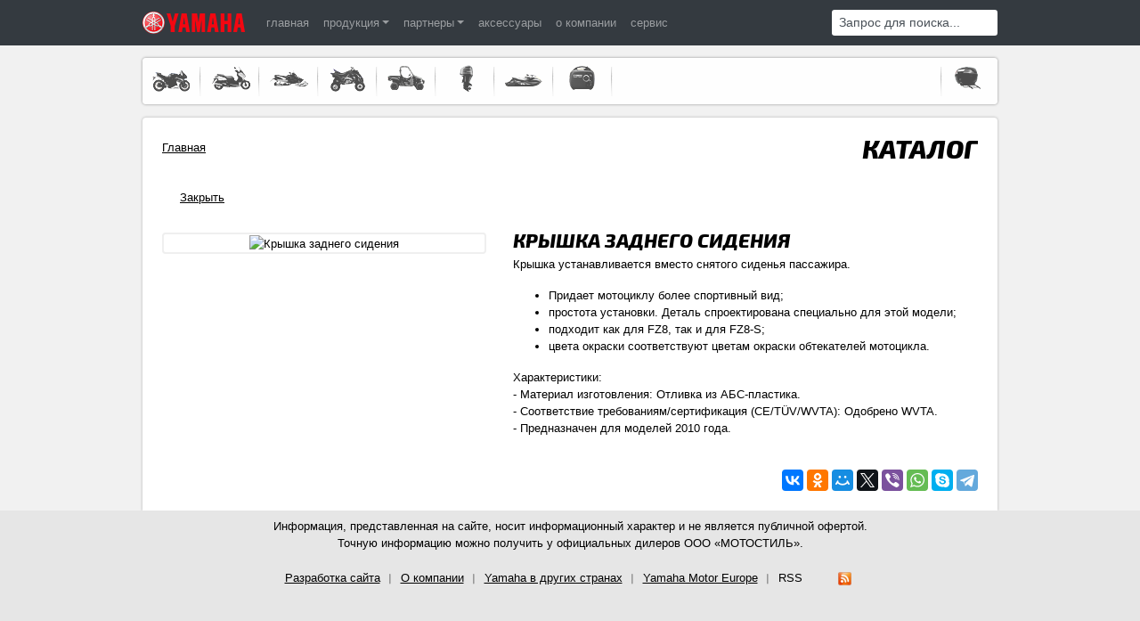

--- FILE ---
content_type: text/html; charset=UTF-8
request_url: https://yamaha-belarus.by/aksessuaryi-produktyi/414.html
body_size: 3786
content:
<!doctype html>
<html lang="ru" class="cufon-active cufon-ready">
	<head>
		<meta charset="utf-8">
		<meta name="viewport" content="width=device-width, initial-scale=1, shrink-to-fit=no">
		<meta name="description" content="Крышка заднего сидения - Yamaha">
		<meta name="keywords" content="">
		<meta name="yandex-verification" content="5434d925eab9e475">
		<title>Крышка заднего сидения - Yamaha</title>
		<base href="/">
		<link rel="shortcut icon" href="/favicon.ico">
		<link type="text/css" rel="stylesheet" href="/css/print.css" media="print">
		<link rel="alternate" type="application/rss+xml" title="Yamaha Новости" href="rss.html">

		<link type="text/css" rel="stylesheet" href="/css/bootstrap.min.css" media="screen">
		<link type="text/css" rel="stylesheet" href="/css/owl.carousel.min.css" media="screen">
		<link type="text/css" rel="stylesheet" href="/css/screen.css" media="screen">
		<link href="https://fonts.googleapis.com/css?family=Exo+2:800i&subset=cyrillic" rel="stylesheet">
		<link type="text/css" rel="stylesheet" href="/css/accesories.css" media="screen">
	</head>
	<body>
		<!-- Yandex.Metrika counter -->
<script>
(function (d, w, c) {
    (w[c] = w[c] || []).push(function() {
        try {
            w.yaCounter20094661 = new Ya.Metrika({id:20094661,
                    clickmap:true,
                    trackLinks:true,
                    accurateTrackBounce:true});
        } catch(e) { }
    });

    var n = d.getElementsByTagName("script")[0],
        s = d.createElement("script"),
        f = function () { n.parentNode.insertBefore(s, n); };
    s.type = "text/javascript";
    s.async = true;
    s.src = (d.location.protocol == "https:" ? "https:" : "http:") + "//mc.yandex.ru/metrika/watch.js";

    if (w.opera == "[object Opera]") {
        d.addEventListener("DOMContentLoaded", f, false);
    } else { f(); }
})(document, window, "yandex_metrika_callbacks");
</script>
<noscript><div><img src="//mc.yandex.ru/watch/20094661" style="position:absolute; left:-9999px;" alt="Yandex.Metrika"></div></noscript>
<!-- /Yandex.Metrika counter -->
		<div id="pnlWrapper" class="" style="background:#f1f1f1 url('') 50% 0 no-repeat;">
			<nav class="navbar navbar-expand-lg navbar-dark bg-dark fixed-top">
				<div class="container">

					<a class="navbar-brand" href="/"><img src="/img/logo.png" width="115" alt="Yamaha logo - главная"></a>

					<button class="navbar-toggler" type="button" data-toggle="collapse" data-target="#navbarsMenu" aria-controls="navbarsMenu" aria-expanded="false" aria-label="">
						<span class="navbar-toggler-icon"></span>
					</button>

					<div class="collapse navbar-collapse" id="navbarsMenu">
						<ul class="navbar-nav mr-auto">
							<li class="nav-item">
								<a class="nav-link" href="/">главная</a>
							</li>
							<li class="nav-item dropdown">
								<a class="nav-link dropdown-toggle" href="produkcziya.html" data-toggle="dropdown" aria-haspopup="true" aria-expanded="false">продукция</a>
								<div class="dropdown-menu">
									<a class="dropdown-item " href="/produkcziya/motocziklyi.html">Мотоциклы</a>
<a class="dropdown-item " href="/produkcziya/skuteryi.html">Скутеры</a>
<a class="dropdown-item " href="/produkcziya/snegoxodyi.html">Снегоходы</a>
<a class="dropdown-item " href="/produkcziya/kvadrocziklyi.html">Квадроциклы</a>
<a class="dropdown-item " href="/produkcziya/motovezdexodyi.html">Мотовездеходы</a>
<a class="dropdown-item " href="/produkcziya/lodochnyie-motoryi.html">Лодочные моторы</a>
<a class="dropdown-item " href="/produkcziya/gidrocziklyi.html">Гидроциклы</a>
<a class="dropdown-item " href="/produkcziya/generatoryi.html">Генераторы</a>
<a class="dropdown-item last" href="/produkcziya/zapchasti.html">Запасные части</a>

								</div>
							</li>
							<li class="nav-item dropdown">
								<a class="nav-link dropdown-toggle" href="dileryi.html" data-toggle="dropdown" aria-haspopup="true" aria-expanded="false">партнеры</a>
								<div class="dropdown-menu">
									<a class="dropdown-item last" href="/dileryi/minsk.html">Минск</a>

								</div>
							</li>
							<li class="nav-item">
								<a class="nav-link" href="aksessuaryi.html">аксессуары</a>
							</li>
							<li class="nav-itemr">
								<a class="nav-link" href="o-kompanii.html">о компании</a>
							</li>
							<li class="nav-itemr">
								<a class="nav-link" href="servis.html">сервис</a>
							</li>
						</ul>
						
<form id="ajaxSearch_form" action="sluzhebnyie-straniczyi/rezultatyi-poiska.html" method="post" class="form-inline">
	
	<input type="hidden" name="advsearch" value="oneword">
	<input id="ajaxSearch_input" class="form-control form-control-sm" type="text" name="search" value="Запрос для поиска..."  onfocus="this.value=(this.value=='Запрос для поиска...')? '' : this.value ;">
	<input id="ajaxSearch_submit" type="submit" value="" class="d-none">
</form>



					</div>
				</div>
			</nav>	

			<div class="container">
				<div id="header">
					<!-- Products navigation -->
<div id="productsnav" class="activenav d-none d-md-block">
	<ul id="products1">
		
		
		<li class="first">
			<a title="Мотоциклы" href="produkcziya/motocziklyi.html">
				<img alt="Мотоциклы" src="/img/motorcycles.png"></a>
		</li>
		

		
		<li>
			<a title="Скутеры" href="produkcziya/skuteryi.html">
				<img alt="Скутеры" src="/img/scooters.png"></a>
		</li>
		

		
		<li>
			<a title="Снегоходы" href="produkcziya/snegoxodyi.html">
				<img alt="Снегоходы" src="/img/snowmobiles.png"></a>
		</li>
		

		
		<li>
			<a title="Квадроциклы" href="produkcziya/kvadrocziklyi.html">
				<img alt="Квадроциклы" src="/img/atv.png"></a>
		</li>
		

		
		<li>
			<a title="Мотовездеходы" href="produkcziya/motovezdexodyi.html">
				<img alt="Мотовездеходы" src="/img/side-by-side.png"></a>
		</li>
		

		
		<li>
			<a title="Лодочные моторы" href="produkcziya/lodochnyie-motoryi.html">
				<img alt="Лодочные моторы" src="/img/marine-engines.png"></a>
		</li>
		

		
		<li>
			<a title="Гидроциклы" href="produkcziya/gidrocziklyi.html">
				<img alt="Гидроциклы" src="/img/waverunners.png"></a>
		</li>
		

		
		<li>
			<a title="Генераторы" href="produkcziya/generatoryi.html">
				<img alt="Генераторы" src="/img/generators.png"></a>
		</li>
		

	</ul>
	<ul id="products2">
		
		<li class="last">
			<a title="Аксессуары" href="aksessuaryi.html">
				<img alt="Аксессуары" src="/img/accessories.png"></a>
		</li>
		
	</ul>
	<div class="clearfix"></div>
</div>
<!-- // Products navigation -->
				</div>
<!-- Content -->
<div id="content">
	<div class="contentwrap">
		<div class="contentinnerwrap">
			<div class="topcontent">
				<!-- Breadcrumbs -->
<ul class="B_crumbBox"><li><span class="B_lastCrumb"><span class="B_firstCrumb"><a class="B_homeCrumb" href="/" title="Главная">Главная</a></span></span></li></ul>
<!--// Breadcrumbs -->
				<p class="h1">Каталог</p>
			</div>
			<div class="innercontent">
				<!-- Main content -->
				<div class="maincontent">
					<!-- Overview container. -->
					<div id="acc_details">
						<!-- Header. -->
						<a id="details_close_button_txt" class="details_title_button" href="">
							<span>Закрыть</span>
						</a>

						<!-- Body. -->
						<div id="details_body" class="row">

							<div class="col-md-6 col-lg-5">
								<div id="details_images" class="text-center">
									<img alt="Крышка заднего сидения" src="assets/cache/images/product/accessories/motocziklyi/fz8-s-abs/2010_ACC-BLT_39P-247F0-1000_001a_HR-400x400-368.jpg">
								</div>
							</div>

							<div id="details_text" class="col-md-6 col-lg-7">
								<h1>Крышка заднего сидения</h1>
								<div id="details_description"><p><span>Крышка устанавливается вместо снятого сиденья пассажира.&nbsp;</span></p>
<ul>
<li>Придает мотоциклу более спортивный вид;</li>
<li>простота установки. Деталь спроектирована специально для этой модели;</li>
<li>подходит как для FZ8, так и для FZ8-S;</li>
<li>цвета окраски соответствуют цветам окраски обтекателей мотоцикла.</li>
</ul>
<p><span>Характеристики:&nbsp;</span><br /><span>- Материал изготовления: Отливка из АБС-пластика.&nbsp;</span><br /><span>- Соответствие требованиям/сертификация (CE/T&Uuml;V/WVTA): Одобрено WVTA.&nbsp;</span><br /><span>- Предназначен для моделей 2010 года.&nbsp;</span></p></div>
							</div>

							<div id="details_partcodes" class="col-12">
								<div id="details_variations" class="row">
									
								</div>
							</div>
						</div>

					</div>
					<!--// Main content -->
				</div>
			</div>
			<div class="icons">

<script src="//yastatic.net/es5-shims/0.0.2/es5-shims.min.js"></script>
<script src="//yastatic.net/share2/share.js"></script>
<div class="ya-share2" data-services="vkontakte,facebook,odnoklassniki,moimir,gplus,twitter,viber,whatsapp,skype,telegram"></div>

</div>
		</div>
	</div>
</div>
<!--// Content -->
</div>
<!-- Footer -->
<footer id="footer" class="text-center d-none d-lg-block">
	<div id="innerfooter" class="container">
		<p>
			Информация, представленная на сайте, носит информационный характер и не является публичной офертой.<br>
			Точную информацию можно получить у официальных дилеров ООО «МОТОСТИЛЬ».
		</p>
		<ul id="footernav">
			<li><a href="https://wwww.cursor.by/" title="[Студия дизайна Cursor.by]">Разработка сайта</a></li>
			<li><a href="o-kompanii.html" title="[О компании]">О компании</a></li>
			<li><a href="https://www.yamaha-motor.eu/?pageId=373508&referrer_pubId=114&referrer_visualId=&referrer_qs=&remDefaultSite=1" target="_blank" title="[Yamaha в других странах]">Yamaha в других странах</a></li>
			<li><a href="https://www.yamaha-motor.eu/eu/index.aspx" target="_blank" title="[Yamaha Motor Europe]">Yamaha Motor Europe</a></li>
			<li class="last"><a href="rss.html" title="[RSS]" class="rss">RSS</a></li>
		</ul>
	</div>
</footer>
<!-- // Footer -->
</div>
<!--// Wrapper -->

<script src="/js/jquery-3.3.1.min.js"></script>
<script src="/js/jquery-migrate-1.4.1.min.js"></script>
<script src="/js/popper.min.js"></script>
<script src="/js/bootstrap.min.js"></script>
<script src="/js/jquery.mask.js"></script>
<script src="/js/jquery.validate.min.js"></script>
<script src="/js/jquery.tools.min.js"></script>
<script src="/js/jquery.plugins.js"></script>
<script src="/js/functions.js"></script>
<script src="/js/owl.carousel.min.js"></script>
<script src="/js/jquery-cookie.js"></script>

</body>
</html>

--- FILE ---
content_type: text/css
request_url: https://yamaha-belarus.by/css/screen.css
body_size: 6834
content:
body{background:#e6e6e6;color:#000;font-size:80%}
*{outline:none}
#pnlWrapper{padding-top:65px}
iframe{width:100% !important}
.btn-group-vertical{width:100%}
#content img{max-width:100%;height:auto}
textarea{resize:none}
label.is-invalid{margin-top:.25rem;font-size:90%;color:#dc3545}
.small{color:#888}
.card{margin-bottom:30px}
.card h5{font-size:18px;margin:0 0 Newshead}
.btn-danger{background:#c00;border:none}
.nowrap{white-space:nowrap}
.innerwrapper{background:url("../img/bg-innerwrapper.png") 0 0 repeat-x;overflow:hidden;width:100%}
.navbar-brand{padding:0}
.navbar-brand img{float:left}
.bg-dark .form-control{border:none;box-shadow:none !important}
.nav-link{text-decoration:none}
.dropdown-item{font-size:13px;text-decoration:none}
.dropdown-item.active,.dropdown-item:active{background-color:#c00}
#productsnav{background:rgba(255,255,255,0.9);border-radius:4px;box-shadow:0 0 3px #888;margin-bottom:15px;padding:2px 0}
#productsnav.productsnav{padding-bottom:100px}
#productsnav ul{margin:0;padding:0}
#productsnav ul li{background:url("../img/sprite.png") 100% -1858px no-repeat;float:left;height:48px;list-style:none;position:relative;text-align:center;width:66px}
#productsnav .B_crumbBox .dropdown ul li{float:none}
#productsnav ul li img{border:none;left:10px;margin:0 8px 0 0;padding:0;position:absolute;top:5px;width:50px}
#productsnav ul li.lastitem{background:none}
#productsnav ul li.active img{border:none;left:-5px;margin:0;padding:0;position:absolute;top:-12px;width:75px}
#productsnav ul li.first.active img{border:none;left:-6px;margin:0;padding:0;position:absolute;top:-12px;width:75px}
#productsnav ul li.last.active img{border:none;left:-4px;margin:0;padding:0;position:absolute;top:-12px;width:75px}
#productsnav #products2{background:url("../img/sprite.png") -1267px -1858px no-repeat;float:right}
#productsnav #products2 li.last{background:none}
.productsnavlabel{background:#c00;cursor:pointer;color:#fff;display:block;position:absolute;margin:0;padding:0 0 0 1px;white-space:nowrap;border-radius:4px;padding:3px 9px 4px}
.content2 #productsnav{display:none}
#productsnav.topnav{padding:10px 20px}
#productsnav.topnav ul li{background:none;height:auto;text-align:left;width:auto}
#content{background:#fff;border-radius:4px 4px 0 0;box-shadow:0 0 3px #aaa}
.contentwrap{padding:22px}
.map{height:500px;margin:0 -22px 10px}
.home #content{margin-top:339px;overflow:hidden}
.topcontent{padding-bottom:20px;overflow:hidden}
.topnav1 .topcontent{padding-bottom:0}
.topcontent h1, .topcontent .h1{display:inline-block;float:right;margin-bottom:3px}
#productsnav .topcontent h1{padding:3px 0 1px 0}
.B_crumbBox{color:#000;margin:0;padding:0;float:left;font-style:normal;line-height:1.2em}
.B_crumbBox li{margin:0 5px 0 0;padding:4px 0 1.5em 0;list-style:none;float:left}
.B_crumbBox li:after{content:" » "}
.B_crumbBox li:last-of-type:after{content:""}
#productsnav .B_crumbBox{padding:4px 0 0 2px}
.B_crumbBox a{color:#000;white-space:nowrap}
.B_crumbBox span.selected, .B_crumbBox a.selected{color:#c00;text-decoration:none}
#localnav{}
.innerLocalNav{margin:0 0 5px 0;float:right}
.innerLocalNav li{list-style:none;position:relative;display:inline-block}
.innerLocalNav li a{color:#000;display:inline-block;font-weight:normal;font-size:1.1em;padding:0 7px;text-decoration:none}
.innerLocalNav li a:hover{color:#c00}
.innerLocalNav li.active a{color:#c00}
.innerLocalNav li.lastitem a{padding-right:0}
.innerLocalNav ul{background-color:#fff;border:solid 1px;border-color:#fff #d8d8d8 #d8d8d8 #d8d8d8;display:none;right:-21px;padding:0;position:absolute;top:100%;width:70px;z-index:999}
.innerLocalNav .over ul{display:block}
.innerLocalNav ul li{background-color:#fff;float:none;display:block;font-size:1em;line-height:14px;margin:0;padding:5px 10px;width:50px}
#productsnav .topcontent{padding:0}
#productsnav .innerLocalNav ul{border-color:#fff #d8d8d8 #d8d8d8 #d8d8d8;padding-bottom:1px;right:-21px;width:70px}
#productsnav .innerLocalNav ul li{background-color:#fff;float:none;height:auto;margin:0;padding:5px 10px;position:static;text-align:left;width:50px}
#galnav{margin:15px 0 35px 0;font-family:'Exo 2', sans-serif}
#galnav.galnav{margin:0 0 35px 0}
#tourlocatorTabs #galnav.galnav{background:#fff;margin:0;padding:10px 0 15px 0}
#innergalnav{margin:0 auto;padding:0}
#innergalnav li{display:inline-block;list-style:none}
#innergalnav li.gallery{border-left:1px solid #bdbdbd}
#innergalnav li a{color:#000;display:inline;font-style:italic;font-size:1.25em;padding:0 25px 0 0;text-decoration:none;text-transform:uppercase}
#innergalnav li a:hover{color:#c00}
#innergalnav li.active a, #innergalnav li a.active{color:#c00}
#innergalnav li.specials a{font:bold italic 1.15em Helvetica, Arial, sans-serif}
#innergalnav li.lastitem a{padding-right:0}
.events #innergalnav li a{font-style:normal;font-size:1.2em}
.content1 #content{margin-top:339px}
h1,.h1{font:italic bold 2.3em 'Exo 2', sans-serif;margin:-5px 0 15px 0;text-transform:uppercase}
h2.heading1{clear:both;font:normal normal 2.15em 'Exo 2', sans-serif;margin:-5px 0 15px 0;text-transform:uppercase}
h2.heading2{font:italic normal 2.15em 'Exo 2', sans-serif}
.home h2{clear:both;font:italic bold 1.4em 'Exo 2', sans-serif;margin-bottom:10px;text-transform:uppercase}
.rightbar h2{clear:both;font:italic bold 1.4em 'Exo 2', sans-serif;margin-bottom:10px;text-transform:uppercase}
.news .rightbar h2{font:italic bold 1.4em 'Exo 2', sans-serif;margin-bottom:5px}
h3, h2.heading3{font:bold 1.2em Arial;margin-bottom:5px}
h3.heading5{font:bold 1em Verdana}
h4{font:bold 1.1em Arial}
h1 a, h2 a{text-decoration:none}
a{color:#000;text-decoration:underline}
a.btn,a.page-link{text-decoration:none}
a:hover{color:#c00}
a.rss, a.rss:hover{background:url("../img/sprite.png") 0 -899px no-repeat;display:inline-block;text-decoration:none}
.go{background:url("../img/icon-go.png") 0 3px no-repeat;cursor:pointer;display:inline-block;height:18px;margin-right:5px;width:21px}
.star{background:url("../img/icon-star.png") 0 2px no-repeat;cursor:pointer;display:inline-block;height:15px;margin-right:5px;width:21px}
a.totop{background:url("../img/arrow-up.png") 0 50% no-repeat;display:inline-block;padding-left:15px}
a.selector, a.selector:hover{background:url("../img/selector.png") 0 0 no-repeat;font:bold 1em Helvetica;display:inline-block;padding:9px 0;margin-bottom:25px;text-align:center;text-decoration:none;width:289px}
a.selector span{color:#c00}
a.selector1, a.selector1:hover{background:url("../img/selector1.png") 0 0 no-repeat;display:inline-block;height:73px;padding:0;margin:0 0 10px 0;text-align:center;text-decoration:none;width:285px}
.extern span{background:url("../img/sprite.png") -1261px -1496px no-repeat;cursor:pointer;display:inline-block;height:18px;margin-right:5px;width:10px}
.extern-disclaimer span{background:url("../img/sprite.png") -1261px -1496px no-repeat;cursor:pointer;display:inline-block;height:18px;margin-right:5px;width:10px}
.extern1{background:url("../img/sprite.png") 100% -1496px no-repeat;display:inline-block;padding-right:18px}
a.infolink{background:url("../img/info.png") 0 0 no-repeat;display:inline-block;float:right;height:11px;line-height:1em;text-decoration:none;width:5px}
a.seemore{text-decoration:underline}
.backtoselection{margin-top:20px}
.backtoselection a{float:right;color:#ccc}
.view{background:url("../img/list-item3.png") 0 6px no-repeat;display:inline-block;padding:0 0 5px 8px}
.view a{color:#9f9f9f;font-family:Verdana}
.readmore{background:url("../img/list-item.png") 0 50% no-repeat;padding:0 0 0 12px}
.readmore.blue{background:url("../img/list-item-blue2.png") 0 50% no-repeat}
.readmore.yellow{background:url("../img/list-item-yellow1.png") 0 50% no-repeat}
.readmore.orange{background:url("../img/list-item-orange.png") 0 50% no-repeat}
.readmore a{color:#000;font:bold 1em Verdana;display:inline-block}
.readmore a:hover{color:#c00}
a.readmore1{background:url("../img/list-item.png") 2px 50% no-repeat;padding:0 0 0 12px}
.readmore2{background:url("../img/list-item4.png") 0 50% no-repeat;padding:0 0 0 12px}
a.readmore3{background:url("../img/list-item.png") 2px 50% no-repeat;display:inline-block;margin-top:50px;padding:0 0 0 12px}
.back1{float:left;margin:30px 0 -10px 0}
.productExperience .back1{margin:10px 0 20px 0}
.back2{display:inline-block;margin:30px 0 15px 0}
a.submit{background:url("../img/button2.png") 0 0 no-repeat;clear:both;color:#c00;display:inline-block;font:bold 1em Helvetica, Arial;padding:4px 0 7px 0;text-align:center;text-decoration:none;width:150px}
a.pdf{background:url("../img/acrobat.png") 0 0 no-repeat;padding:6px 0 12px 40px;display:block;margin-bottom:10px;text-decoration:none}
.rightbar h2 a{text-decoration:none}
.Btnblock{background:url("../img/btn-bg.png") 0 12px no-repeat;height:38px;margin:0 0 -30px 0;overflow:hidden;position:relative;text-align:center;top:-10px;width:100%}
a.selectBtn{background:url("../img/bg-blckbtn-left.gif") 0 0 no-repeat;color:#fff;display:inline-block;line-height:1em;text-decoration:none}
a.selectBtn span{background:url("../img/bg-blckbtn-right.gif") 100% 0 no-repeat;cursor:pointer;display:inline-block;padding:8px 45px 8px 42px}
a.read{background:url("../img/button3.png") no-repeat 0 0;border:none;color:#fff;cursor:pointer;line-height:1em;display:inline-block;float:right;text-align:center;padding-left:14px;text-decoration:none;width:auto}
a.read span{background:url("../img/button3.png") no-repeat 100% 0;font:bold 1.3em Arial;display:inline-block;line-height:1.3em;height:25px;padding:4px 14px 0 0}
a.find{background:url("../img/button3.png") no-repeat 0 0;border:none;color:#fff;cursor:pointer;line-height:1em;display:inline-block;text-align:center;padding-left:24px;text-decoration:none;width:auto}
a.find span{background:url("../img/button3.png") no-repeat 100% 0;font:bold 1.3em Arial;display:inline-block;line-height:1.3em;height:25px;padding:4px 24px 0 0}
ul.links{border-left:1px solid #e4e4e4;clear:both;margin:0 0 15px 0;padding:0 0 0 10px}
ul.links1{border-left:none}
ul.links li{list-style:none;margin:0;padding:2px 0}
ul.links li a{background:url("../img/sprite.png") -1266px -1183px no-repeat;display:inline-block;padding-left:12px;text-decoration:underline;font-size:12px}
ul.links1 li a{text-decoration:none}
.error ul.links1{padding-left:0}
.error ul.links1 li a, .error ul.links1 li a:hover{color:#000;font:bold 1em Arial}
.error ul.links1 li a:hover{text-decoration:underline}
.error ul.links1 li span{background:url("../img/list-item.png") 0 5px no-repeat;display:inline-block;padding-left:12px;text-decoration:none;font-weight:bold;color:#000;font:bold 1em Arial}
ul.links2{clear:none;float:left;width:135px}
ul.links3{width:125px}
ul.newslinks{margin:0 0 10px 0;padding:0}
ul.newslinks li{list-style:none;margin:0;padding:5px 0 0.4em 0;line-height:1.4em;border-bottom:1px #ccc solid}
ul.newslinks li a{background:url("../img/sprite.png") -1266px -1183px no-repeat;display:inline-block;padding-left:15px;text-decoration:none}
ul.newslinks li .date{font-weight:bold;font-size:0.8em;color:#999;padding-left:15px}
ul.newslinks li a .date{padding-left:0}
p.more{margin-bottom:25px}
p.more a{font-size:13px}
ul.quicklinks, .rightbar ul.quicklinks{margin:0 0 25px 0;padding:0}
.home ul.quicklinks{margin-bottom:0}
.categories ul.quicklinks{margin-top:20px}
ul.quicklinks li{list-style:none;margin:0;padding:0;position:relative}
ul.quicklinks li a{display:block;font:bold 1.1em Helvetica;padding:7px 25px 8px 10px;text-align:right;text-decoration:none;border:1px #fff solid;border-bottom:1px #ccc solid;position:relative}
ul.quicklinks li a:after{background:url("../img/arrow-quicklink.png") no-repeat;background-size:contain;display:block;width:5px;height:13px;position:absolute;z-index:20;right:5px;top:9px;content:" "}
ul.quicklinks li.active a,
ul.quicklinks li a:hover,
ul.quicklinks li.active a:hover{background:#eee;color:#c00;text-decoration:none;background:linear-gradient(to top, #fff, #f3f3f3);box-shadow:0 0 0 1px #ccc;border-bottom-color:#fff;z-index:10}
.table td, .table th{padding-right:5px;vertical-align:top}
.divtable1{background:#eee;margin-bottom:5px;border-radius:4px;border:1px solid #d6d6d6;padding:15px 20px}
.divtable1 .price{font-size:30px;font-family:'Exo 2', sans-serif}
table{width:100%}
.table1 thead th, .table1 thead td{color:#000;font-weight:bold;font-size:1.2em;padding-left:22px;text-align:left;border-bottom:1px solid #d6d6d6}
.table1 caption{background:none;border:none;color:#000;font-weight:bold;font-size:1.2em;padding:0 10px 5px 0;text-align:left}
.table1 tr:hover{background:#f5f5f5}
.table1 thead tr:hover{background:none}
.table1 td, .table1 th{padding:10px;text-align:left;vertical-align:top}
.table1 tbody th{border-bottom:1px solid #e4e4e4;padding:10px 22px;white-space:normal}
.table1 td{border-bottom:1px solid #e4e4e4;padding-left:22px}
.table1 tbody .lastrow th, .table1 .lastrow td{border-bottom:none}
.table1 th.thead1{font-style:italic;font-weight:normal}
.table1 a{text-decoration:none}
.table1 td a{color:#c00}
table.pricetable thead th{padding:15px 20px 13px 20px;font-size:13px}
table.pricetable tbody th{border:none;font-weight:normal;padding:0;white-space:nowrap}
table.pricetable td{border:none;padding:0;text-align:left;white-space:nowrap}
table.pricetable td.dots{border-bottom:dotted 1px #ccc;width:80%;line-height:1em}
table.pricetable td.price{padding:5px 10px 0 2px;text-align:right;line-height:1em}
table.pricetable td.or{padding:5px 13px 0 5px;width:10px;line-height:1em}
table.pricetable thead th.pricing{padding-right:20px;text-align:right}
table.pricetable .description{color:#9f9f9f;font:normal 0.9em Arial;padding:0 5px 8px 30px;white-space:normal}
table.pricetable span{float:left}
table.pricetable td.priceTable{padding:10px 10px 15px}
table.pricetable table.priceData{margin:5px 0 7px}
table.pricetable table.priceData th{padding:5px 2px 0 10px;line-height:1em}
table.pricetable table.priceData td.pricedescription{color:#aaa;padding:3px 20px 3px 25px;white-space:normal;line-height:1.2em;font-size:0.9em}
table.pricetable table.priceData tr.promotional th{padding:8px 2px 0 10px;font-weight:bold;color:#D54040}
table.pricetable table.priceData tr.promotional td.or{padding:8px 13px 0 5px}
table.pricetable table.priceData tr.promotional td.price{font-size:1.25em;color:#D54040}
table.pricetable table.priceData tr.promotional td.pricedescription{padding:3px 20px 5px 25px;line-height:1.2em}
.divtable3{padding-bottom:20px;position:relative}
#compareresults table.table3{width:auto}
.table3 thead{overflow:hidden}
.table3 thead td{border:none;padding:0;vertical-align:bottom}
.table3 tbody tr:hover{background:#f5f5f5}
.table3 tbody tr.thead1 th{border-right:none;font:italic 1.2em Helvetica}
.table3 tbody tr.thead2 th{border-right:none;font:bold 1.2em Helvetica}
.table3 tbody tr.thead2 th a{color:#8c8c8c;display:inline-block;font:normal 0.8em Arial;position:relative;top:-2px}
.table3 th.thead1{font-style:italic;font-weight:normal}
.table3 tbody th.thead3{padding-top:40px}
.table3 tbody th{border-bottom:1px solid #e4e4e4;border-right:1px solid #d6d6d6}
.table3 tbody th div{width:145px}
.table3 tbody td, .table3 tbody th, .table3 tfoot td{padding:10px;text-align:left;vertical-align:top}
.table3 tbody td{border-bottom:1px solid #e4e4e4;width:auto}
.table3 tbody td a{color:#c00;text-decoration:none}
.table3 tfoot td a{font-weight:bold}
.table3 .category{margin:0 auto;float:none}
.table3 .category .inncategory{position:relative}
.table5 thead th h2{color:#333;font:normal 1.1em Helvetica, Arial, sans-serif}
.table5 thead .head1 th{font-size:1.1em}
.table5 tbody th{width:auto}
.table5 tbody th.firstcol{width:176px}
.table5 tbody tr:hover{color:#cc0000;cursor:pointer}
.table5 tbody tr:hover th{color:#000}
.table5 td{border-right:1px solid #e4e4e4}
.table5 td.lastcol{border-right:none}
.table5 .sort{display:block;float:right;bottom:-6px;height:4px;position:relative;text-decoration:none;width:7px}
.table5 .sortup{background:url("../img/sort-up.png") 0 0 no-repeat}
.table5 .sortdown{background:url("../img/sort-down.png") 0 0 no-repeat}
.icons{padding:20px 0 0 0;text-align:right}
.newsitem .icons, .topnewsitem .icons{clear:none;padding:0 10px 0 0;position:relative;top:-10px;width:auto;float:right}
.topnewsitem1 .icons{margin:10px 0 5px 0;top:auto}
.design .newsitem .icons{top:auto}
.newsitem .icons img, .topnewsitem .icons img{border:none;position:static}
.newsitem .icons1, .topnewsitem .icons1{clear:both;display:block;padding:20px 0 5px 0;position:static;width:auto}
.topnewsitem .icons1{padding-top:0}
.newsitem .icons2, .topnewsitem .icons2{display:block;padding:20px 0 5px 0;position:static;width:auto}
.topnewsitem2 .icons{padding-bottom:10px}
.productExperience .newsitem .icons, .productExperience .topnewsitem .icons{top:10px}
#footer{background:#e6e6e6;clear:both;padding:8px 0}
#innerfooter{}
#footernav{color:#7f94ad;margin:0;padding:0}
#footernav li{background:url("../img/sprite.png") 100% -696px no-repeat;display:inline-block;list-style:none;padding:0 12px 0 7px}
#footernav li.countryname{background:none}
#footernav li.last{background:none}
#footernav li a{color:#000;display:inline-block;padding:4px 0 4px 0;white-space:nowrap}
#footernav li a.rss{background:transparent url("../img/sprite.png") 100% -892px no-repeat;padding-right:55px}
#footernav li span{display:inline-block;padding:4px 0 4px 0}
#footernav li.countrySections{background:none;position:relative;text-align:left;padding:0;cursor:default}
#footernav li.countrySections span{border:solid 1px #ccc;border-radius:2px;color:#000;padding:3px 14px 3px 5px;background:transparent url(../img/arrow_dark_grey.gif) no-repeat 95% 50%}
#footernav li.countrySections span img{display:block;float:left;margin:0 12px 0 0}
#footernav li.countrySections ul{margin:0 30px 0 15px;padding:0;float:left}
#footernav li.countrySections ul li{margin:1px 0 2px 0;padding:0;background:none;display:block}
#footernav li.countrySections .footerCountries{display:none}
#footernav li.countrySections:hover .footerCountries{display:block;width:470px;border:solid 1px #ccc;border-radius:3px;background:#fff;margin:0;padding:7px 7px 10px 7px;z-index:1000;position:absolute;bottom:1.4em;left:0;-moz-box-shadow:0 0 1px 1px #eee;-webkit-box-shadow:0 0 1px 1px #eee;box-shadow:0 0 1px 1px #eee}
.category{margin-bottom:40px}
.category a{text-decoration:none}
.category .caption{font-weight:bold;font-size:12px;font-style:normal;padding:5px 0}
.category a.overviewItemDownload{display:block;position:absolute;top:5px;left:5px;background:transparent url("../img/btn-download-pdf.png") no-repeat top left;width:32px;height:32px}
.category span.archive-model-list{font-size:0.8em}
.category .links{margin:0;padding:0}
.category .links > div{padding:3px 0}
.category .links a{display:inline-block}
.category .links a img{display:none}
.category .links a.over img{display:block;left:20px;position:absolute;top:5px}
.category p{padding:0;margin:0 0 5px}
.productExperience .category p{}
.category .closediv{background:url("../img/close.gif") 0 0 no-repeat;display:inline-block;height:11px;position:absolute;left:7px;top:7px;text-decoration:none;text-indent:-99999px;width:11px}
.cols3 .caption{font-style:italic;font-weight:bold;font-size:1.25em}
.cols3 .links{}
.cols2 .caption{font-style:italic;font-weight:bold;font-size:1.25em}
.cols2 .links{}
.cols2 p{}
.cols3.colsdouble .inncategory, .cols2.colsdouble .inncategory{width:auto}
.colsdouble .caption{font-style:normal;font-weight:bold;font-size:1.1em;max-width:100%}
.cols3.colsdouble .caption, .cols2.colsdouble .caption{font-weight:bold;font-size:1.25em;font-style:italic}
.colsdouble .links{}
.colsdouble p{}
.selectproducts{background:#eee;border-radius:4px;padding:20px 20px 0}
.selectproducts ul{padding:0;margin-bottom:0}
.selectproducts ul li{list-style:none}
.selectproducts .comparebutton{}
.selectproducts .comparebutton a{background:#999;color:#fff!important;font:normal normal 1.3em 'Exo 2', sans-serif;display:inline-block;padding:7px 10px;text-align:center;text-decoration:none;text-transform:uppercase;margin-bottom:20px;border-radius:4px}
.selectproducts .comparebutton a span{}
.selectproducts .comparebutton a.active{background:#c00;cursor:pointer}
.reset{margin:0 0 10px;text-align:right}
.reset a{color:#ccc}
.selectproducts h2{font-size:1.1em;margin:0 0 5px}
.selectproducts .category{margin-bottom:20px}
.selectproducts .category .inncategory{background:none;padding:20px 0 10px 0}
.selectproducts .category .inncategory img{}
.selectproducts .notselected{font-weight:normal;font-size:12px;padding:20px 15px 10px}
.selectproducts .empty-image{display:none}
.selectproducts .notselected .empty-image{display:block}
.selectproducts .notselected .inncategory{background:none;font-size:1.1em;padding:5px 0 0 0}
.selectproducts .category a{display:block}
.selectproducts img{}
.selectproducts .category .caption{color:#000}
.selectproducts .category span{color:#ccc}
.selectproducts .category .closediv{background:url("../img/close1.png") 0 0 no-repeat;left:25px;text-indent:-99999px;top:30px}
.addproducts{padding:20px 0;position:relative}
.innaddproducts{padding-bottom:10px}
.addproducts .category{margin-bottom:15px;position:static}
.addproducts .selectedcategory img{opacity:0.5}
.addproducts .selectedcategory a{color:#000;cursor:default}
.addproducts .selectedcategory .caption{color:#d9d6eb}
.addproducts h2{margin-bottom:15px;font-size:18px}
.addproducts .caption, .selectproducts .caption{padding-bottom:0;max-width:140px;width:140px}
.addproducts a.resetProductFilter{color:#ccc}
.newshead h1{background:linear-gradient(to top, #a40000, #c00);color:#fff;display:inline-block;font:normal 1.5em 'Exo 2', sans-serif;margin:0 0 0 -22px;padding:5px 25px 6px 25px;text-transform:none}
.topnewsitem .metadata{color:#999;background:#f0f0f0;padding:5px 15px;display:inline-block}
.topimage{clear:both;overflow:hidden;margin-bottom:30px}
.visual{display:inline-block;margin-bottom:10px}
.visual1{border:1px solid #e6e6e6}
.visual2{margin-bottom:10px}
.rightbar .visual{margin-bottom:20px}
.caption{clear:both;display:block;font-style:italic;font-weight:normal;font-size:0.9em;padding-bottom:10px}
.iframefull{border:none;width:100%}
.form .formitem{margin-bottom:10px}
.checkboxes{text-align:left;vertical-align:bottom;width:165px}
.checkboxes div{padding:3px 0}
.checkboxes p{color:#8f8f8f;padding-bottom:10px}
.checkboxes .checkbox{vertical-align:middle}
.checkboxes label{font:bold 1em Arial;vertical-align:top}
.checkboxes a, .checkboxes a:hover{color:#000;text-decoration:none}
.altcheck{background:url("../img/unchecked.png") 0 0 no-repeat;display:inline-block;height:16px;padding-left:20px;width:auto;white-space:nowrap}
.altchecked{background:url("../img/checked.png") 0 0 no-repeat}
.realboxes{position:absolute;left:-999px}
.searchresults h3{margin:0 !important;padding:!important;line-height:normal !important}
#currency{display:inline-block}
#currency:hover{opacity:1.0}
#currency a{display:inline-block;padding-left:20px;background-repeat:no-repeat;background-position:0 1px;margin-left:5px;font-size:11px}
#currency a.active{font-weight:bold;text-decoration:none;color:#c00}
#currency a#byr{background-image:url(../img/byr.gif)}
#currency a#eur{background-image:url(../img/eur.gif)}
#currency a#usd{background-image:url(../img/usd.gif)}
#currency a#rub{background-image:url(../img/rub.gif)}
.other{margin:0 0 20px}
.slides_container.owl-carousel{margin-bottom:20px}
.pagination.owl-carousel{padding:10px;background:#ccc;border-radius:0}
.pagination.owl-carousel .owl-item a{display:block;position:relative}
.pagination.owl-carousel .owl-item a span{display:block;position:absolute;top:0;left:0;right:0;bottom:0;background:#000;opacity:.4;transition:opacity .15s ease-in-out;}
.pagination.owl-carousel .owl-item.current a span,
.pagination.owl-carousel .owl-item:hover a span{opacity:0}
.owl-controls{z-index:20;}
.owl-dots{text-align:center;margin:10px 0 20px;}
.owl-dots .owl-dot{display:inline-block;width:13px;height:13px;overflow:hidden;text-indent:-999px;margin:0 5px;border-radius:10px;background:#cfcfcf;cursor:pointer;}
.owl-dots .owl-dot:hover{background:#b0b0b0;}
.owl-dots .owl-dot.active{background:#c00;}
.owl-nav > div{background-size:contain;background-repeat:no-repeat;background-size:40%;background-position:center;background-color:rgba(0, 0, 0, 0.5);width:50px;height:50px;font-size:0;position:absolute;top:50%;margin-top:-25px;transition:background-color .15s ease-in-out;background-image:url(../img/arrow.svg)}
.owl-nav > div:hover{background-color:rgba(0, 0, 0, 0.3)}
.owl-nav div.owl-prev{left:0;transform:rotate(180deg)}
.owl-nav div.owl-next{right:0}
@media screen and (max-width:991px){#pnlWrapper{padding-top:70px}
.B_crumbBox{color:#000;margin:0;padding:0;float:none;overflow:hidden}
.topcontent h1, .topcontent .h1{display:block;float:none;margin-bottom:3px}
.icons{text-align:left}
ul.quicklinks li a{text-align:left}
.maincontent{margin-bottom:30px}
.home .maincontent{margin-bottom:10px}
ul.innerLocalNav{float:none;padding:0}
#productsnav ul.innerLocalNav li,
ul.innerLocalNav li{display:block;float:none;margin:4px 0}
ul.innerLocalNav li a{padding:0}
.slides_wrap{margin:0 -22px}
.owl-nav > div{width:40px;height:40px;margin-top:-20px}
}
@media screen and (min-width:1200px){.container{max-width:990px}
}

--- FILE ---
content_type: application/javascript
request_url: https://yamaha-belarus.by/js/functions.js
body_size: 11665
content:
var agent=navigator.userAgent.toLowerCase();var touchOS=('ontouchstart'in document.documentElement)?true:false;var mobileOS=typeof orientation!='undefined'?true:false;var otherBrowser=(agent.indexOf("series60")!=-1)||(agent.indexOf("symbian")!=-1)||(agent.indexOf("windows ce")!=-1)||(agent.indexOf("blackberry")!=-1);var iOS=(navigator.platform.indexOf("iPhone")!=-1)||(navigator.platform.indexOf("iPad")!=-1)?true:false;var android=(agent.indexOf("android")!=-1)||(!iOS&&!otherBrowser&&touchOS&&mobileOS)?true:false;var externalLinkUrl="";function initMainNav(){var innermainnav=$("ul#innermainnav");innermainnav.find(" > li").addClass("widthover").removeClass("over");innermainnav.find(" > .mainitem").hoverIntent({interval:300,over:showSubnav,sensitivity:4,timeout:300,out:hideSubnav});$(function(){$("#clicksubmit").click(function(){var plist=$("form#frmlocator select#productslist");var inputsearch=$("form#frmlocator input.insearch");var retvalue=false;var ret2value=false;if(plist.val()!="-1"){ret2value=true;};if(inputsearch.attr("orgvalue")!=undefined){if(inputsearch.attr("orgvalue")!=inputsearch.val()){retvalue=true;}}else{if(ret2value){inputsearch.val("");retvalue=false;}}var docLocation=document.getElementById("frmlocator").action+"#cc="+countrycode+"&searchIndex=0&qs="+escape(inputsearch.val())+"&prod="+plist.val()+"&gmap=true&search=true";if(retvalue&&ret2value){inputsearch.val(escape(inputsearch.val()));$("form#frmlocator").submit();}else if(retvalue&&!ret2value){inputsearch.val(escape(inputsearch.val()));$("form#frmlocator").submit();}else if(!retvalue&&ret2value){$("form#frmlocator div.insearchstart").addClass("error");}else{$("form#frmlocator div.insearchstart").addClass("error");}});});if(!jQuery.support.noCloneEvent){$("#productslist").hover(function(){event.cancelBubble=true;},function(){event.cancelBubble=true;});};}function initProductNav(){$(function(){$("div#productsnav").addClass("activenav");if(!touchOS&&!iOS&&!android)$("div#productsnav ul li:not(.active) img").bubbleup({tooltips:true});});}function JumpToIt(list){var selection=list.options[list.selectedIndex].value
if(selection!="None")location.href=selection}function showSubnav(){$(this).addClass("over posover");$("#productsnav").css("visibility","hidden");$("#content").addClass("over");$(".innersubnav").each(function(){})
Cufon.replace('.brandMainNavigation .innersubnav p',{fontFamily:'gftya'});}function hideSubnav(){$(this).removeClass("over posover");$("#productsnav").css("visibility","");$("#content").removeClass("over");}function initGeneral(){$("#print").click(function(){window.print();});$("select.reloadfromoption").change(function(){if($(this).val()!="-1"){if($("#dclanguage").length==1){var oURL=window.location.href.split('?')[1];location.href=$(this).val()+"?"+oURL;}else{location.href=$(this).val();}}});$("input.inputtext").blur(function(){var orgValue=storeValue(this);if($(this).val()==""){$(this).val(orgValue);}});$("input.inputtext").focus(function(){var orgValue=storeValue(this);if($(this).val()==orgValue){$(this).val("");}});var urlVar=document.location;if(urlVar.toString().match(/\/it\//)){$("#footer").css({"height":"50px"});$("#innerfooter").append("<img class='isologo' src='http://cdn.yamaha-motor.eu/static/img/local/it/certo_logo.jpg'/>");$("#footernav").addClass("footernav");$(".footernav").css({"float":"left","margin":"0px"});$(".isologo").css({"float":"right"," position":"relative","padding-left":"20px"});$("#productsnav #products2 li.last").css({"display":"none"});}if(urlVar.toString().match(/\/it\/racing\//)){$(".rightbar h2").css({"display":"none"});}if(urlVar.toString().match(/\/ee\//)||(urlVar.toString().match(/\/is\//))||(urlVar.toString().match(/\/lv\//))||(urlVar.toString().match(/\/lt\//))||(urlVar.toString().match(/\/baltic\//))){$("#productsnav #products2 li").css({"display":"none"});$("#productsnav #products2 li.last").css({"display":"block"});}if((urlVar.toString().match(/\/se\//))&&(urlVar.toString().match(/\/fz-serien\//))){$("li a[href*='fromsite=Yamaha Motor Sweden']").css({"display":"none"});}if(urlVar.toString().match(/\/se\//)||(urlVar.toString().match(/\/dk\//))||(urlVar.toString().match(/\/baltic\//))||(urlVar.toString().match(/\/no\//))){$('ul.quicklinks li').each(function(){var atext=$(this).find('a').text();if(atext.indexOf('Fazer 8')>=0||atext.indexOf('FZ1 Fazer')>=0){var replacedText=atext.replace('Fazer 8','FZ8-S');replacedText=replacedText.replace('FZ1 Fazer','FZ1-S');$(this).find('a').text(replacedText);}})}if((urlVar.toString().match(/\/fr\//))&&(!urlVar.toString().match(/\/be\/fr\//))&&(!urlVar.toString().match(/\/ch\/fr\//))){$("#productsnav #products2").css({"display":"none"});$("ul#products1 li a").slice(4,5).attr('href','http://www2.yamaha-motor.fr/2011/bateau/');}if(urlVar.toString().match(/\/baltic\//)){$("#productsnav #products2 li").css({"display":"none"});$("#productsnav #products2 li.last").css({"display":"block"});}if(urlVar.toString().match(/\/hyper-modified\//)){$("a[href*='view=techspecs']").css({'display':'none'});$("div.printbox li.pdfbox").css('display','none');$("#innergalnav li:last").css('display','none');}if(urlVar.toString().match(/\/tmax-hyper-modified\//)){$("a[href*='view=techspecs']").css({'display':'none'});$("div.printbox li.pdfbox").css('display','none');$("#innergalnav li:last").css('display','none');}if(urlVar.toString().match(/\/designcafe\//)){$(".contentinnerwrap").css({"background":"url('http://cdn.yamaha-motor.eu/static/img/dcbackground.png') no-repeat scroll 101% 40px transparent"});$(".rightbar").css({"position":"relative","margin-top":"200px"});$(".content #content").css({"margin-top":"0"});}if($("#innergalnav li").length){$('#innergalnav li a').bind('click',function(){$(this).parent().addClass('active').siblings('li').removeClass('active');Cufon.refresh('#innergalnav li a');});}}function initGallerybrowsing(){if($("div.browsable0").length>0){if($("div.browsable0").children().children('li').size()>3){var api=$("div.browsable0").scrollable({size:3,speed:800,item:'li',clickable:false}).circular().navigator().autoscroll({api:true,autoplay:true,steps:3,interval:10000});api.move(1);api.begin(1000);}else{$(".home div.browsable0").find(".gallerywrapper").find("> a.browse").addClass("disabled");}}if($("div.browsable2").length>0){if($("div.browsable2").children().children('li').size()>2){var api=$("div.browsable2").scrollable({size:2,speed:800,item:'li',clickable:false}).circular().navigator().autoscroll({api:true,autoplay:false,steps:2});api.move(1);api.begin(1000);}else{$("div.browsable2").find(".gallerywrapper").find("> a.browse").addClass("disabled");}}if($("div.browsable3").length>0){if($("div.browsable3").children().children('li').size()>1){var api=$("div.browsable3").scrollable({size:1,speed:800,item:'li',clickable:false}).circular().navigator().autoscroll({api:true,autoplay:false,steps:1});api.move(1);api.begin(1000);}else{$("div.imagegalleryWrapper").find(".gallerywrapper").find("> a.browse").addClass("disabled");}}if($("div.browsable4").length>0){var $browsable4=$("div.browsable4");if(typeof TourLocator=="undefined"){if($browsable4.find("ul").children().length<=5){var pixels=(5-$browsable4.find("ul").children().length)*42;$(".gallerywrapper").find("> a.browse").addClass("disabled");$browsable4.find("ul").css("margin-left",pixels+"px");}else{$browsable4.scrollable({size:1,speed:800,item:'li',clickable:false}).navigator();}$(".gallerywrapper a.browse").click(function(){var browser=$(this).parent().find("div.browsable4").data("scrollable");var amount=browser.getPageAmount();var ind=browser.getIndex();if(amount-ind<=5){$(this).parent().find("a.nextPage").addClass("disabled");}else{$(this).parent().find("a.nextPage").removeClass("disabled");}})}}else{if($("div.browsable").length>0){var isProductPage=$("#localnav").length>0;$("div.browsable").each(function(){if($(this).find("ul").children().length<=7){var pixels=(7-$(this).find("ul").children().length)*40;$(this).parent().find("a.browse").addClass("disabled");$(this).find("ul").css("margin-left",pixels+"px");}else{$(this).scrollable({size:7,speed:800,item:'li',clickable:false}).navigator();}})}}if($("div#browsable1").length>0){$("div#browsable1").scrollable({size:1,speed:800,item:'li',clickable:false}).navigator();}if($("div#vrtcalbrowsable").length>0){$("div#vrtcalbrowsable").scrollable({vertical:true,size:1,speed:800,item:'li',clickable:false}).navigator();}$('div.panelproduct div.gallerywrapper').children('div.scrollable:even').addClass('row2');$('div.panelproduct div.gallerywrapper').each(function(){if($(this).children('div.scrollable').size()==2){var firstRowLength=$(this).children('div.scrollable:eq(0)').children('.items').children('li').size();var secondRowLength=$(this).children('div.scrollable:eq(1)').children('.items').children('li').size();if(firstRowLength!=secondRowLength){$(this).children('div.scrollable:eq(1)').children('.items').append('<li></li>');}}if($(this).children().children().children('li').size()==6){$(this).find("> a.right").addClass("disabled");}});}function storeValue(element){if(typeof($(element).attr("orgvalue"))=="undefined"){$(element).attr("orgvalue",$(element).val());};return $(element).attr("orgvalue");}function initSwapImg(){$(".bookmarks img.add").mouseover(function(){var src=$(this).attr("src").match(/.*(?=\.)/)+"-over.png";$(this).attr("src",src);}).mouseout(function(){var src=$(this).attr("src").replace("-over","");$(this).attr("src",src);});}function initTooltip(){$(".addproducts .category").hoverIntent({interval:200,over:showTooltip,sensitivity:4,timeout:200,out:hideTooltip});$(".addproducts .selectedcategory").hover(function(){$(this).removeClass("over");});$(".bookmarks .bookmark").hoverIntent({interval:100,over:showTooltip,sensitivity:4,timeout:100,out:hideTooltip});$(".accesoriesList .tip").hoverIntent({interval:50,over:showTooltip,sensitivity:4,timeout:50,out:hideTooltip});$("ul.innerLocalNav>li:last-child").addClass("lastitem");$("ul.innerLocalNav>li.lastitem").hoverIntent({interval:100,over:showTooltip,sensitivity:4,timeout:100,out:hideTooltip});}function showTooltip(){$(this).addClass("over");}function hideTooltip(){$(this).removeClass("over");}function initTabs(){if(document.getElementById("sitemap")){var tabs=$("#tabsnav li");var tabpages=$("#sitemap div.columns");var headings=$(tabpages).find("h2.min");$(tabpages).addClass("closed");$(tabpages[0]).removeClass("closed");$("#gotoAcc").click(function(e){$("#tabsnav li").removeClass("active");$("#generalblock").addClass("closed");$("#accblock").removeClass("closed");$("#acc").addClass("active");return false;});$("#goToProducts").click(function(e){$("#tabsnav li").removeClass("active");$("#generalblock").addClass("closed");$("#productsblock").removeClass("closed");$("#products").addClass("active");return false;});$(tabs).find("a").click(function(e){$(tabs).removeClass("active");$(tabpages).addClass("closed");$(this).parent().addClass("active");$(e.currentTarget.hash).removeClass("closed");if($(this).parent().attr("id")=="general"){$("#expand").css("visibility","hidden");}else{$("#expand").css("visibility","");}return false;});$(headings).addClass("plus").removeClass("min");$(headings[0]).addClass("min").removeClass("plus");$("#sitemap div.columns h2.plus + div").addClass("closed");$("#sm-products1").removeClass("closed");$("#accblock h2").eq(0).addClass("min").removeClass("plus");$("#sm-accessories1").removeClass("closed");$(headings).click(function(e){$(this).toggleClass("plus").toggleClass("min");$(this).nextUntil("h2").toggleClass("closed");return false;});$("#expand").addClass("plus").removeClass("min").css("visibility","hidden");$("#expand").click(function(e){if($(this).hasClass("plus")){$(this).toggleClass("plus").toggleClass("min").text(typeof(txtCollapseAll)!="undefined"?txtCollapseAll:"collapse all");$(headings).removeClass("plus").addClass("min");$("#productsblock > div").removeClass("closed");$("#accblock > div").removeClass("closed");}else{$(this).toggleClass("min").toggleClass("plus").text(typeof(txtExpandAll)!="undefined"?txtExpandAll:"expand all");$(headings).addClass("plus").removeClass("min");$("#productsblock > div").addClass("closed");$("#accblock > div").addClass("closed");}return false;});}if(document.getElementById("selectblocks")){var tabs=$("#tabsnav li");var tabpages=$("#selectblocks div.columns");$(tabpages).addClass("closed");$(tabpages[0]).removeClass("closed");addClickHandlers();}if(document.getElementById("socialMediaTabs")){var tabs=$("#tabsnav li");var tabpages=$("#socialMediaTabs .tabscontent");$(tabpages).addClass("closed");$(tabpages[0]).removeClass("closed");addClickHandlers();}if(document.getElementById("tourlocatorTabs")){var tabs=$("#tabsnav li");var tabpages=$("#tourlocatorTabs .tabscontent");$(tabpages).addClass("closed");$(tabpages[1]).removeClass("closed");addClickHandlers();}if(document.getElementById("mediaTabs")){var tabs1=$("#innergalnav li");var tabpages1=$("#mediaTabs .tabscontent1");$(tabpages1).addClass("closed");$(tabpages1[0]).removeClass("closed");$(tabs1).find("a").click(function(e){$(tabs1).removeClass("active");$(tabpages1).addClass("closed");$(this).parent().addClass("active");$(e.currentTarget.hash).removeClass("closed");return false;});}function addClickHandlers(){$(tabs).find("a").click(function(e){$(tabs).removeClass("active");$(tabpages).addClass("closed");$(this).parent().addClass("active");$(e.currentTarget.hash).removeClass("closed");return false;});}}function initPanels(){if(document.getElementById("panels")){var tabpages=$("#panels div.panelcontent");var headings=$("#panels").find("h2");var category=getQueryStringValue('category');$(tabpages).addClass("closed");$(headings).addClass("headclosed");if(category!=undefined&&$("#panel"+category).length>0){var panel=$("#panel"+category);$(panel).find("h2.headclosed").addClass("headopen");$(panel).find("div.panelcontent").removeClass("closed");}else{$(headings[0]).addClass("headopen");$(tabpages[0]).removeClass("closed");}$(headings).click(function(e){var isOpen=$(this).is('.headopen');$(headings).removeClass('headopen').addClass('headclosed');$(tabpages).addClass("closed");if(!isOpen){$(this).removeClass("headclosed").addClass("headopen").find("+ div").removeClass("closed");}return false;});}}function initTables(){$("table.table1 tbody tr:last-child").addClass("lastrow");$("table.table1").each(function(){if(!$(this).parent().hasClass("divtable1")){$(this).wrap('<div class="divtable1"></div>');}});$("table.table2").each(function(){if(!$(this).parent().hasClass("divtablebttm2")){$(this).wrap('<div class="divtable2"></div>').wrap('<div class="divtablebttm2"></div>');}});$("table.table2 tbody tr:last-child").addClass("lastrow");$("table.table2 tbody").children("tr:odd").addClass("odd");}function initImagethumbs(){$(".category a").hover(function(){$(this).addClass("over");},function(){$(this).removeClass("over");});}function initLogin(){$("#frmLogin").submit(function(){var email=$(this).find("#txtEmailAddress");var pwd=$(this).find("#txtPassword");var message="";if(!IsEmail(email.val())){email.parent().addClass("error");message="Emailaddress not correct. ";}else{email.parent().removeClass("error");}if(pwd.val().length<2){pwd.parent().addClass("error");message+="Enter your password.";}else{pwd.parent().removeClass("error");}if(message==""){return true;}else{$(this).find(".noLabel").html(message);}return false;});$("#frmPassword").submit(function(){var email=$(this).find("#txtForgotEmail");var message="";if(!IsEmail(email.val())){email.parent().addClass("error");message="Emailaddress not correct. ";}else{email.parent().removeClass("error");}if(message==""){return true;}else{$(this).find(".noLabel").html(message);}return false;});};function IsEmail(email){if(email.length>0){var regex=/^([a-zA-Z0-9_\.\-\+])+\@(([a-zA-Z0-9\-])+\.)+([a-zA-Z0-9]{2,4})+$/;return regex.test(email)}return false;};function initCorrectPNG(){var arVersion=navigator.appVersion.split("MSIE")
var version=parseFloat(arVersion[1])
if((version<=6.0)&&(document.body.filters)){for(var i=0;i<document.images.length;i++){var img=document.images[i]
var imgName=img.src.toUpperCase()
if(imgName.substring(imgName.length-3,imgName.length)=="PNG"){var imgID=(img.id)?"id='"+img.id+"' ":""
var imgClass=(img.className)?"class='"+img.className+"' ":""
var imgTitle=(img.title)?"title='"+img.title+"' ":"title='"+img.alt+"' "
var imgStyle="display:inline-block;"+img.style.cssText
if(img.align=="left")imgStyle="float:left;"+imgStyle
if(img.align=="right")imgStyle="float:right;"+imgStyle
if(img.parentElement.href)imgStyle="cursor:hand;"+imgStyle
var strNewHTML="<span "+imgID+imgClass+imgTitle+" style=\""+"width:"+img.width+"px; height:"+img.height+"px;"+imgStyle+";"+"filter:progid:DXImageTransform.Microsoft.AlphaImageLoader"+"(src=\'"+img.src+"\', sizingMethod='scale');\"></span>"
img.outerHTML=strNewHTML
i=i-1}}}}function initPopupWindow(){$('.printview').click(function(){window.print();});$('a.extern').click(function(){window.open(this.href);return false;});if($("a.extern-disclaimer").length>0){setupExternalLinkDisclaimer();$("a.extern-disclaimer").click(function(e){externalLinkUrl=$(this).attr("href");showExternalDisclaimerBox();return false;});}}function showExternalDisclaimerBox(){$("#externalLinkLayer").show();var left=($(document).width()-$("#promptLeaveSite").width())/2;var top=$(window).scrollTop()+(($(window).height()-$("#promptLeaveSite").height())/2);$("#promptLeaveSite").attr("style","top:"+top+"px; left:"+left+"px; z-index:11000");$("#promptLeaveSite").show();}function setupExternalLinkDisclaimer(){$("#promptLeaveSite a.cancel").addClass("close");$("#promptLeaveSite a.cancel").attr("href","javascript:void(0)");$("#promptLeaveSite a.cancel").click(function(e){$(this).parent().hide();$("#externalLinkLayer").hide();});var modalOverlay=$("div#externalLinkLayer");if(modalOverlay.length==0){modalOverlay=$("<div id=\"externalLinkLayer\"></div>");var style="height:"+$(document).height()+"px; width:"+$(document).width()+"px;";style+="position:absolute; top:0; left:0; display:none;z-index:10000";modalOverlay.attr("style",style);modalOverlay.click(function(e){$(this).hide();$("#promptLeaveSite").hide();});modalOverlay.appendTo("body");}$("#promptLeaveSite button").click(function(e){$("#promptLeaveSite a.cancel").trigger("click");window.open(externalLinkUrl,"");});}function initOverlay(){function createOverlay(){var modalOverlay=$("div#overlay");if(modalOverlay.length==0){modalOverlay=$("<div class=\"overlay sendoverlay\" id=\"overlay\"><div class=\"close\">&#160;</div><div class=\"contentWrap\">&#160;</div></div>");modalOverlay.appendTo("body");}return modalOverlay;};if($("a#sendtofriend, a.sendtofriend").length>0){createOverlay();$("a[rel]").overlay({left:'center',absolute:false,expose:{color:'#fff',loadSpeed:100,opacity:0.8},closeOnClick:true,target:null,onBeforeLoad:function(){var wrap=this.getContent().find(".contentWrap");var params={action:"sendtofriend",link:location.href,title:document.title,pubId:publicationID};var ajaxHtml=wrap.load(getHandler(this),params,function(){$(this).find("form").submit(function(){if(validateFriendForm($(this))){emailFriendForm($(this));};return false;});});}});}if($("a.wishlist").length>0){createOverlay();$("a[rel]").overlay({top:'29%',left:'66%',absolute:true,closeOnClick:false,target:null,onBeforeLoad:function(){var wrap=this.getContent().find(".contentWrap");wrap.load(this.getTrigger().attr("href"));}});}function getHandler(button){var href=button!=null?button.getTrigger().attr("href"):"";if(typeof siteurl!="undefined"){href=siteurl+"/handlers/ajaxhandler.ashx";}return href;};function emailFriendForm(fform){var emailto=$(fform).find(".emailto");var emailfrom=$(fform).find(".emailfrom");var emailsubj=$(fform).find(".emailsubject");var emailmsg=$(fform).find(".emailmessage");var emaillink=$(fform).find(".emaillink");var params={action:"sendtofriendmail",emailfrom:emailfrom.val(),emailto:emailto.val(),link:emaillink.attr("href"),title:emaillink.text(),subject:emailsubj.val(),message:emailmsg.val(),pubId:publicationID};fform.parent().load(getHandler(null),params);}function validateFriendForm(fform){var emailto=$(fform).find(".emailto");var emailfrom=$(fform).find(".emailfrom");var emailsubj=$(fform).find(".emailsubject");var label=$(fform).find(".noLabel");var message="";if(!IsEmail(emailto.val())){emailto.parent().addClass("error");message="<li>Email 'from' not correct.</li>";}else{emailto.parent().removeClass("error");}if(!IsEmail(emailfrom.val())){emailfrom.parent().addClass("error");message+="<li>Email 'to' not correct.</li>";}else{emailfrom.parent().removeClass("error");}if(emailsubj.val().length<3){emailsubj.parent().addClass("error");message+="<li>Enter subject.</li>";}if(message==""){return true;}else{label.html("<ul>"+message+"</ul>");}return false;};}function initHideNav(){if(self!=top){jQuery.each(jQuery.browser,function(i){if($.browser.msie){if($("#flashcontent").length){$txtH=$("#flashcontent").height();$topN=$txtH+150;}else{$topN=420;}$(".splitColumns").css({"width":"300px","position":"absolute","float":"right","right":"30px"});$(".visualandtext").css({"overflow":"visible"});}else{$(".splitColumns").css({"width":"300px","position":"absolute","float":"left","right":"30px"});$(".splitColumns .line").css({"width":"300px"});$(".splitColumns .line .line,.visualandtext").css({"float":"left"});$(".imgdivright").css({"padding-right":"30px"});$(".visualandtext .innervisualandtext img").css({"margin-left":"-200px"});}});if(!$(".selectproducts").length){$(".maincontent p,.maincontent h2").css({"width":"540px","float":"left"});}$(".cols4").css({"width":"150px"});$(".rightbar,.Btnblock,.linkbox").css({'display':'none'});$(".breadcrumbs li:eq(0),.breadcrumbs li ul").css({"display":"none"});$(".icons,.banners").css({"visibility":"hidden","left":"-9999px"});$("a[href*='view=download'],.detailimages1,.flashcontent,.moreVideos").css({'display':'none'});$(".innercontent,#productsnav,.topnav,#content,.video").css({"background":"white"});$(".topnav,.contentwrap").css({"padding":"0px 10px 0 10px"});$(".maincontent").css({"width":"940px"});$(".innervisualandtext").css({"position":"relative","float":"right","right":"75px","width":"920px"});$(".leftcol").css({"width":"250px"});$(".rightcol").css({"position":"relative","float":"right","width":"540px"});$("table.table1").css({"background-image":"url('http://cdn.yamaha-motor.eu/static/img/table4-top.png')","width":"889px","padding":"0"});$(".divtable1").css({"background-image":"url('http://cdn.yamaha-motor.eu/static/img/table4-bottom.png')"});$(".table1 tbody th").css({"width":"300px"});$(".pricetable").css({"background-image":"url('http://cdn.yamaha-motor.eu/static/img/table1-top.png')","width":"584px"});if($(".divtable1 .pricetable").length){$(".divtable1").css({"background-image":"url('http://cdn.yamaha-motor.eu/static/img/table1-bottom.png')"});}if($(".topnav").length){$("#pnlWrapper").addClass("nonav1");}else{$("#pnlWrapper").addClass("nonav");}}}function getQueryStringValue(key){var querystring=window.location.search.substring(1);var params=querystring.split("&");var param;for(i=0;i<params.length;i++){param=params[i].split("=");if(param[0]==key){return param[1];}}}function goTo(url){document.location.href=url;return false;}function setFlashSize(width,height){swffit.fit("productSelector_inner",width,height,width,height,false,false);}function showAreaJQ(top,bottom){var posCorrection=200;var scrollY=$(window).scrollTop();var windowHeight=$(window).height();if((top+posCorrection)<scrollY){scrollTo(0,(top+posCorrection));}else if((bottom+posCorrection)>(scrollY+windowHeight)){scrollTo(0,(bottom+posCorrection+5)-windowHeight);}}function showArea(top,bottom){var scrollY=getScrollY();var windowHeight=getWindowHeight();if(top<scrollY){scrollTo(0,top);}else if(bottom>scrollY+windowHeight){scrollTo(0,bottom+5-windowHeight);}}function getWindowHeight(){var myWidth=0,myHeight=0;if(typeof(window.innerWidth)=='number'){myWidth=window.innerWidth;myHeight=window.innerHeight;}else if(document.documentElement&&(document.documentElement.clientWidth||document.documentElement.clientHeight)){myWidth=document.documentElement.clientWidth;myHeight=document.documentElement.clientHeight;}else if(document.body&&(document.body.clientWidth||document.body.clientHeight)){myWidth=document.body.clientWidth;myHeight=document.body.clientHeight;}return myHeight;}function getScrollY(){var scrOfX=0,scrOfY=0;if(typeof(window.pageYOffset)=='number'){scrOfY=window.pageYOffset;scrOfX=window.pageXOffset;}else if(document.body&&(document.body.scrollLeft||document.body.scrollTop)){scrOfY=document.body.scrollTop;scrOfX=document.body.scrollLeft;}else if(document.documentElement&&(document.documentElement.scrollLeft||document.documentElement.scrollTop)){scrOfY=document.documentElement.scrollTop;scrOfX=document.documentElement.scrollLeft;}return scrOfY;}function initCheckBoxes(){$("input[type=checkbox]").each(function(){(this.checked)?$("#alt"+this.id).addClass('altchecked'):$("#alt"+this.id).removeClass('altchecked');});$(".altcheck").click(function(){($(this).hasClass('altchecked'))?$(this).removeClass('altchecked'):$(this).addClass('altchecked');$(this.hash).trigger("click");return false;});}function initScrollPane(){if($(".scroll-pane").length>0){$(".scroll-pane").jScrollPane({showArrows:true,scrollbarWidth:9,arrowSize:12});}};function initFancybox(){if($(".openImage").length){$(".openImage").fancybox({'padding':0,'autoScale':false,'overlayShow':false});}if($(".openContent").length){$(".openContent").fancybox({'width':'75%','height':'75%','autoScale':false});}}function initYTVideo(){if($(".openVideo").length){$(".openVideo").click(function(e){$("#frmYoutube").attr("src",this.href);$(".galleryLeft").animate({height:'339px'},400);$(".imagegalleryWrapper .scrollable").animate({height:'376px'},400);$(".youTubeVideo").show();e.preventDefault();});$(".youTubeVideo .close").bind("click",function(e){$(".youTubeVideo").hide();$(".galleryLeft").animate({height:'268px'},200);$(".imagegalleryWrapper .scrollable").animate({height:'303px'},200);e.preventDefault();});$(".imagegalleryWrapper .browse").bind("click",function(e){if($(".youTubeVideo").is(":visible")){$(".youTubeVideo").hide();$(".galleryLeft").animate({height:'268px'},200);$(".imagegalleryWrapper .scrollable").animate({height:'303px'},200);e.preventDefault();}});}}function initFlashVideo(){if($(".flashVideo").length){$(".playVideoButton").bind("click",function(e){$(".flashVideo").animate({height:'100%'},700).fadeIn(700);$(".content1 #content").animate({marginTop:'543px'},700);$(".flashPlaceholder").fadeOut(700);$(".productExperience .flashcontent .close").show();$(this).hide();e.preventDefault();});$(".productExperience .flashcontent .close").bind("click",function(e){$(".flashVideo").hide();$(".content1 #content").animate({marginTop:'403px'},700);$(".flashPlaceholder").fadeIn(700);$(".productExperience .flashcontent .close").hide();$(".playVideoButton").show();e.preventDefault();});}}function initFooter(){if(!$("#flashProductSelector").length){var fheight=$("#footer");var wheight=$(window).height();var fposition=fheight.position();if(fposition.top<wheight){$(".innercontent").css("height",wheight-260+"px");}}}function initPdfBox(){if($("a.pdfbox").length>0){var tabs=$("div.printbox ul").children();tabs.each(function(){var ul=$(this).find("ul");$(this).hover(function(){ul.stop(true,true).slideDown('fast',function(){});},function(){ul.stop(true,true).hide();})})}}function SetPinterestImage(imagePath){var btn=$("#ctrlSocialMediaBar_hplPinterest");if(btn.length==1){var href=btn.attr("href");var parts=href.split("?");btn.attr("href",parts[0]+"?url="+escape(document.location)+"&media="+escape(imagePath)+"&description="+escape(document.title));}}function enableFeatureMouseOver(){$('div.featureApp li').each(function(index){$(this).css('opacity',0);$(this).css('display','block');var html=$(this).html();var tooltipDiv=$(document.createElement("div"));tooltipDiv.attr("class","featureTooltip");tooltipDiv.append(html);var image=$(this).parent().parent().find('img.featureImage');image.parent().append(tooltipDiv);Cufon.replace('div.featureTooltip h2',{fontFamily:'gftya'});var imagewidth=image.attr("width");var imageheight=image.attr("height");var positiontop=$(this).position().top;var positionleft=$(this).position().left;var tooltipheight=tooltipDiv.height();var tooltipwidth=tooltipDiv.width();var tooltippositiontop=0;var tooltippositionleft=55;var arrowverticalposition=0;var arrowhorizontalposition=0;var featureimageheight=$(this).find('img').height();if(positiontop-featureimageheight<=-100&&featureimageheight!=0){featureimageheight=-5;var featureimage=tooltipDiv.find('img');tooltipDiv.find('img').remove();tooltipDiv.append(featureimage);}arrowverticalposition=arrowverticalposition+(featureimageheight+10);if((positionleft+tooltipwidth+tooltippositionleft)>imagewidth){tooltippositionleft=-tooltipwidth-5;arrowhorizontalposition=tooltipwidth;if($(this).find("div span").length==0)tooltipDiv.append("<span class=\"tooltipArrowRight\" style=\"top:"+arrowverticalposition+"px; left:"+arrowhorizontalposition+"px\">&#160;</span>");}else{tooltipDiv.addClass("align-left");if($(this).find("div span").length==0)tooltipDiv.append("<span class=\"tooltipArrowLeft\" style=\"top:"+arrowverticalposition+"px; left: -11px\">&#160;</span>");}tooltippositiontop=tooltippositiontop+positiontop;tooltippositionleft=tooltippositionleft+positionleft;tooltippositiontop=tooltippositiontop-featureimageheight;tooltipDiv.css("top",tooltippositiontop+5);tooltipDiv.css("left",tooltippositionleft);$(this).delay(500*index).animate({opacity:1},500,function(){});});if(!touchOS&&!iOS&&!android){$('div.featureApp li').mouseover(function(e){var tooltip=$($("div.featureApp div.featureTooltip")[$(this).index()]);$(this).addClass('hover');tooltip.css("opacity",0).show();tooltip.animate({opacity:1},500,function(){});}).mouseout(function(e){var tooltip=$($("div.featureApp div.featureTooltip")[$(this).index()]);$(this).removeClass('hover');tooltip.animate({opacity:0},100,function(){$(this).hide();});});}else{$('div.featureApp li').mousedown(function(e){var tooltip=$($("div.featureApp div.featureTooltip")[$(this).index()]);$('div.featureApp li').removeClass('hover');if(tooltip.is(':visible')){tooltip.animate({opacity:0},100,function(){tooltip.hide();});}else{$('div.featureTooltip').hide();$(this).addClass('hover');tooltip.css("opacity",0).show();tooltip.animate({opacity:1},500,function(){});}});$('div.featureApp img').mousedown(function(e){$('div.featureApp li').removeClass('hover');$('div.featureTooltip').animate({opacity:0},100,function(){$('div.featureTooltip').hide();});});}}function initFileUploads(){if($("input.fileupload").length>0){$("input.fileupload").bind($.browser.msie?'click':'change',function(e){$(this).parent().find("input.fake").val($(this).val());});}}function setSocialMediaBarLocation(){var content=$("div#content");if(content==null)return;var windowWidth=$(window).width();var leftsideBar=$("div.socialmedia-sidebar");var baseTop=content.offset().top+2;if(leftsideBar.length>0){if(windowWidth<=1085){leftsideBar.css("top","-999em");$("div.rightbar div.socialmediabar").addClass("showbar");}else{setSidebarTop();setSidebarLeft();var API_URL="http://cdn.api.twitter.com/1/urls/count.json";var TWEET_URL="https://twitter.com/intent/tweet";$(".tweet").each(function(){var elem=$(this),url=encodeURIComponent(elem.attr("data-url")||document.location.href),text=elem.attr("data-text")||document.title,via=elem.attr("data-via")||"",related=encodeURIComponent(elem.attr("data-related"))||"",hashtags=encodeURIComponent(elem.attr("data-hashtags"))||"";elem.attr({href:TWEET_URL+"?hashtags="+hashtags+"&original_referer="+encodeURIComponent(document.location.href)+"&related="+related+"&source=tweetbutton&text="+text+"&url="+url+"&via="+via,target:"_blank"});$.getJSON(API_URL+"?callback=?&url="+url,function(data){elem.find(".count").html(data.count);});});}$(window).resize(function(){var windowWidth=$(window).width();if(windowWidth<=1085){leftsideBar.css("top","-999em");$("div.rightbar div.socialmediabar").addClass("showbar");}else{setSidebarTop();setSidebarLeft();}});$(window).scroll(function(){setSidebarTop();});}}function setSidebarTop(){var content=$("div#content");if(content==null)return;var windowWidth=$(window).width();if(windowWidth<=1085)return;var scrollTop=$(window).scrollTop();var baseTop=content.offset().top+2;if(baseTop<100){baseTop=content.offset().top+350;}if(scrollTop>(baseTop-5)){$("div.socialmedia-sidebar").css("top",scrollTop+5+"px");}else{$("div.socialmedia-sidebar").css("top",baseTop+"px");}}function setSidebarLeft(){var content=$("div#content");if(content==null)return;$("div.rightbar div.socialmediabar").removeClass("showbar");$("div.socialmedia-sidebar").css("left",(content.offset().left-65)+"px");}jQuery(function($){initMainNav();initProductNav();initGeneral();initGallerybrowsing();initSwapImg();initTooltip();initTabs();initPanels();initImagethumbs();initLogin();initCorrectPNG();initPopupWindow();initOverlay();initHideNav();initTables();initCheckBoxes();initScrollPane();initFancybox();initYTVideo();initFlashVideo();initPdfBox();initFileUploads();setSocialMediaBarLocation();});$(window).load(function(){enableFeatureMouseOver();});$(document).ready(function(){if($.cookie('course')==null){$('#currency a').removeClass('active');$('#currency a[data-currency="byr"]').addClass('active');$('.course').hide();$('.course.byr').show();}else{$('#currency a').removeClass('active');$('#currency a[data-currency="'+$.cookie('course')+'"]').addClass('active');$('.course').hide();$('.course.'+$.cookie('course')).show();}$('#currency a').click(function(){$('#currency a').removeClass('active');$(this).addClass('active');var currency=$(this).data('currency');$.cookie('course',currency,{expires:5,path:'/'});$('.course').hide();$('.course.'+$.cookie('course')).show();return false;});if($(window).width()>767){$('.nav-item.dropdown').hover(function(){$(this).addClass('show').find('.dropdown-menu').first().stop(true,true).show();},function(){$(this).removeClass('show').find('.dropdown-menu').first().stop(true,true).hide();});$('.nav-item.dropdown > a').click(function(){location.href=this.href;});}if($(window).width()<575){$('.inneritems').each(function(){var count=$(this).find('a').length;if(count==0){$(this).parent().parent().hide();}});}$('input[name="phone"]').inputmask('+375 (99) 999-99-99');$.extend($.validator.messages,{required:'Это поле необходимо заполнить.',remote:'Пожалуйста, введите правильное значение.',email:'Пожалуйста, введите корректный адрес электронной почты.',url:'Пожалуйста, введите корректный URL.',date:'Пожалуйста, введите корректную дату.',dateISO:'Пожалуйста, введите корректную дату в формате ISO.',number:'Пожалуйста, введите число.',digits:'Пожалуйста, вводите только цифры.',creditcard:'Пожалуйста, введите правильный номер кредитной карты.',equalTo:'Пожалуйста, введите такое же значение ещё раз.',accept:'Пожалуйста, выберите файл с правильным расширением.',maxlength:$.validator.format('Пожалуйста, введите не больше {0} символов.'),minlength:$.validator.format('Пожалуйста, введите не меньше {0} символов.'),rangelength:$.validator.format('Пожалуйста, введите значение длиной от {0} до {1} символов.'),range:$.validator.format('Пожалуйста, введите число от {0} до {1}.'),max:$.validator.format('Пожалуйста, введите число, меньшее или равное {0}.'),min:$.validator.format('Пожалуйста, введите число, большее или равное {0}.')});$('#SupportFormTpl').validate({errorClass:'is-invalid',rules:{name:'required',city:'required',phone:'required',email_text:'required',reply_email:{email:true,required:true}}});$('#slider').owlCarousel({animateOut:'slideOutDown',animateIn:'flipInX',loop:true,margin:10,responsiveClass:true,autoplay:true,autoplayTimeout:2000,autoplayHoverPause:true,nav:false,responsive:{0:{items:1},499:{items:2},768:{items:3}}});$('[data-toggle="popover"]').popover();var sync1=$('.slides_container.owl-carousel');var sync2=$('.pagination.owl-carousel');var slidesPerPage=12;var syncedSecondary=true;sync1.owlCarousel({items:1,margin:0,autoplay:false,nav:true,loop:true,navText:' ',dots:false,autoHeight:false,responsiveRefreshRate:200}).on('changed.owl.carousel',syncPosition);sync2.on('initialized.owl.carousel',function(){sync2.find('.owl-item').eq(0).addClass('current');}).owlCarousel({items:slidesPerPage,margin:10,navText:' ',dots:false,navText:' ',nav:true,smartSpeed:200,slideSpeed:500,slideBy:slidesPerPage,responsiveRefreshRate:100}).on('changed.owl.carousel',syncPosition2);function syncPosition(el){var count=el.item.count-1;if(count>1){var coef=.5;}else{var coef=1;}var current=Math.round(el.item.index-(el.item.count/2)-coef);if(current<0){current=count;}if(current>count){current=0;}sync2.find('.owl-item').removeClass('current').eq(current).addClass('current');var onscreen=sync2.find('.owl-item.active').length-1;var start=sync2.find('.owl-item.active').first().index();var end=sync2.find('.owl-item.active').last().index();if(current>end){sync2.data('owl.carousel').to(current,100,true);}if(current<start){sync2.data('owl.carousel').to(current-onscreen,100,true);}}function syncPosition2(el){if(syncedSecondary){var number=el.item.index;sync1.data('owl.carousel').to(number,100,true);}}sync2.on('click','.owl-item',function(e){e.preventDefault();var number=$(this).index();sync1.data('owl.carousel').to(number,300,true);});});

--- FILE ---
content_type: application/javascript
request_url: https://yamaha-belarus.by/js/jquery.mask.js
body_size: 26730
content:
/*!
* jquery.inputmask.bundle.js
* https://github.com/RobinHerbots/Inputmask
* Copyright (c) 2010 - 2018 Robin Herbots
* Licensed under the MIT license (http://www.opensource.org/licenses/mit-license.php)
* Version: 4.0.0-beta.19
*/

!function(e){var t={};function i(n){if(t[n])return t[n].exports;var a=t[n]={i:n,l:!1,exports:{}};return e[n].call(a.exports,a,a.exports,i),a.l=!0,a.exports}i.m=e,i.c=t,i.d=function(e,t,n){i.o(e,t)||Object.defineProperty(e,t,{configurable:!1,enumerable:!0,get:n})},i.n=function(e){var t=e&&e.__esModule?function(){return e.default}:function(){return e};return i.d(t,"a",t),t},i.o=function(e,t){return Object.prototype.hasOwnProperty.call(e,t)},i.p="",i(i.s=3)}([function(e,t,i){"use strict";var n,a,r,o;"function"==typeof Symbol&&Symbol.iterator;o=function(e){return e},a=[i(2)],void 0===(r="function"==typeof(n=o)?n.apply(t,a):n)||(e.exports=r)},function(e,t,i){"use strict";var n,a,r,o,s="function"==typeof Symbol&&"symbol"==typeof Symbol.iterator?function(e){return typeof e}:function(e){return e&&"function"==typeof Symbol&&e.constructor===Symbol&&e!==Symbol.prototype?"symbol":typeof e};o=function(e,t,i,n){var a=navigator.userAgent,r=f("touchstart"),o=/iemobile/i.test(a),l=/iphone/i.test(a)&&!o;function u(t,i,a){if(!(this instanceof u))return new u(t,i,a);this.el=n,this.events={},this.maskset=n,this.refreshValue=!1,!0!==a&&(e.isPlainObject(t)?i=t:(i=i||{},t&&(i.alias=t)),this.opts=e.extend(!0,{},this.defaults,i),this.noMasksCache=i&&i.definitions!==n,this.userOptions=i||{},this.isRTL=this.opts.numericInput,c(this.opts.alias,i,this.opts))}function c(t,i,a){var r=u.prototype.aliases[t];return r?(r.alias&&c(r.alias,n,a),e.extend(!0,a,r),e.extend(!0,a,i),!0):(null===a.mask&&(a.mask=t),!1)}function p(t,i){function a(t,a,r){var o=!1;if(null!==t&&""!==t||((o=null!==r.regex)?t=(t=r.regex).replace(/^(\^)(.*)(\$)$/,"$2"):(o=!0,t=".*")),1===t.length&&!1===r.greedy&&0!==r.repeat&&(r.placeholder=""),r.repeat>0||"*"===r.repeat||"+"===r.repeat){var s="*"===r.repeat?0:"+"===r.repeat?1:r.repeat;t=r.groupmarker[0]+t+r.groupmarker[1]+r.quantifiermarker[0]+s+","+r.repeat+r.quantifiermarker[1]}var l,c=o?"regex_"+r.regex:r.numericInput?t.split("").reverse().join(""):t;return u.prototype.masksCache[c]===n||!0===i?(l={mask:t,maskToken:u.prototype.analyseMask(t,o,r),validPositions:{},_buffer:n,buffer:n,tests:{},excludes:{},metadata:a,maskLength:n},!0!==i&&(u.prototype.masksCache[c]=l,l=e.extend(!0,{},u.prototype.masksCache[c]))):l=e.extend(!0,{},u.prototype.masksCache[c]),l}if(e.isFunction(t.mask)&&(t.mask=t.mask(t)),e.isArray(t.mask)){if(t.mask.length>1){if(null===t.keepStatic){t.keepStatic="auto";for(var r=0;r<t.mask.length;r++)if(t.mask[r].charAt(0)!==t.mask[0].charAt(0)){t.keepStatic=!0;break}}var o=t.groupmarker[0];return e.each(t.isRTL?t.mask.reverse():t.mask,function(i,a){o.length>1&&(o+=t.groupmarker[1]+t.alternatormarker+t.groupmarker[0]),a.mask===n||e.isFunction(a.mask)?o+=a:o+=a.mask}),a(o+=t.groupmarker[1],t.mask,t)}t.mask=t.mask.pop()}return t.mask&&t.mask.mask!==n&&!e.isFunction(t.mask.mask)?a(t.mask.mask,t.mask,t):a(t.mask,t.mask,t)}function f(e){var t=i.createElement("input"),n="on"+e,a=n in t;return a||(t.setAttribute(n,"return;"),a="function"==typeof t[n]),t=null,a}function m(a,c,p){c=c||this.maskset,p=p||this.opts;var d,h,g,v,k=this,y=this.el,b=this.isRTL,x=!1,P=!1,S=!1,A=!1,C=!1;function E(e,t,i){t=t||0;var a,r,o,s=[],l=0,u=O();do{if(!0===e&&M().validPositions[l])r=(o=M().validPositions[l]).match,a=o.locator.slice(),s.push(!0===i?o.input:!1===i?r.nativeDef:q(l,r));else{r=(o=T(l,a,l-1)).match,a=o.locator.slice();var c=!1!==p.jitMasking?p.jitMasking:r.jit;(!1===c||c===n||l<u||"number"==typeof c&&isFinite(c)&&c>l)&&s.push(!1===i?r.nativeDef:q(l,r))}"auto"===p.keepStatic&&r.newBlockMarker&&null!==r.fn&&(p.keepStatic=l-1),l++}while((g===n||l<g)&&(null!==r.fn||""!==r.def)||t>l);return""===s[s.length-1]&&s.pop(),!1===i&&M().maskLength!==n||(M().maskLength=l-1),s}function M(){return c}function w(e){var t=M();t.buffer=n,!0!==e&&(t.validPositions={},t.p=0)}function O(e,t,i){var a=-1,r=-1,o=i||M().validPositions;for(var s in e===n&&(e=-1),o){var l=parseInt(s);o[l]&&(t||!0!==o[l].generatedInput)&&(l<=e&&(a=l),l>=e&&(r=l))}return-1!==a&&e-a>1||r<e?a:r}function D(t,i,a,r){function o(e){var t=M().validPositions[e];if(t!==n&&null===t.match.fn){var i=M().validPositions[e-1],a=M().validPositions[e+1];return i!==n&&a!==n}return!1}var s,l=t,u=e.extend(!0,{},M().validPositions),c=!1;for(M().p=t,s=i-1;s>=l;s--)M().validPositions[s]!==n&&(!0!==a&&(!M().validPositions[s].match.optionality&&o(s)||!1===p.canClearPosition(M(),s,O(n,!0),r,p))||delete M().validPositions[s]);for(w(!0),s=l+1;s<=O();){for(;M().validPositions[l]!==n;)l++;if(s<l&&(s=l+1),M().validPositions[s]===n&&U(s))s++;else{var f=T(s);!1===c&&u[l]&&u[l].match.def===f.match.def?(M().validPositions[l]=e.extend(!0,{},u[l]),M().validPositions[l].input=f.input,delete M().validPositions[s],s++):R(l,f.match.def)?!1!==K(l,f.input||q(s),!0)&&(delete M().validPositions[s],s++,c=!0):U(s)||(s++,l--),l++}}if(!0!==r)for(s=O(-1,!0);M().validPositions[s]&&!0===M().validPositions[s].generatedInput;)delete M().validPositions[s--];w(!0)}function _(e,t,i){for(var a,r=N(e=e>0?e-1:0,t),o=r.alternation!==n?r.locator[r.alternation].toString().split(","):[],s=0;s<t.length&&(!((a=t[s]).match&&(p.greedy&&!0!==a.match.optionalQuantifier||(!1===a.match.optionality||!1===a.match.newBlockMarker)&&!0!==a.match.optionalQuantifier)&&(r.alternation===n||r.alternation!==a.alternation||a.locator[r.alternation]!==n&&H(a.locator[r.alternation].toString().split(","),o)))||!0===i&&(null!==a.match.fn||/[0-9a-bA-Z]/.test(a.match.def)));s++);return a}function j(e){var t=e.locator[e.alternation];return"string"==typeof t&&t.length>0&&(t=t.split(",")[0]),t!==n?t.toString():""}function F(e,t){for(var i=(e.alternation!=n?e.mloc[j(e)]:e.locator).join("");i.length<t;)i+="0";return i}function T(e,t,i){return M().validPositions[e]||_(e,G(e,t?t.slice():t,i))}function N(e,t){return M().validPositions[e]?M().validPositions[e]:(t||G(e))[0]}function R(e,t){for(var i=!1,n=G(e),a=0;a<n.length;a++)if(n[a].match&&n[a].match.def===t){i=!0;break}return i}function G(t,i,a){var r,o,s,l,u=M().maskToken,c=i?a:0,f=i?i.slice():[0],m=[],d=!1,h=i?i.join(""):"";function g(i,a,o,s){function l(o,s,u){function f(t,i){var n=0===e.inArray(t,i.matches);return n||e.each(i.matches,function(e,a){if(!0===a.isQuantifier?n=f(t,i.matches[e-1]):!0===a.isOptional?n=f(t,a):!0===a.isAlternate&&(n=f(t,a)),n)return!1}),n}function v(t,i,a){var r,o;if((M().tests[t]||M().validPositions[t])&&e.each(M().tests[t]||[M().validPositions[t]],function(e,t){if(t.mloc[i])return r=t,!1;var s=a!==n?a:t.alternation,l=t.locator[s]!==n?t.locator[s].toString().indexOf(i):-1;(o===n||l<o)&&-1!==l&&(r=t,o=l)}),r){var s=r.locator[r.alternation];return(r.mloc[i]||r.mloc[s]||r.locator).slice((a!==n?a:r.alternation)+1)}return a!==n?v(t,i):n}function k(e,t){function i(e){for(var t,i,n=[],a=0,r=e.length;a<r;a++)if("-"===e.charAt(a))for(i=e.charCodeAt(a+1);++t<i;)n.push(String.fromCharCode(t));else t=e.charCodeAt(a),n.push(e.charAt(a));return n.join("")}return p.regex&&null!==e.match.fn&&null!==t.match.fn?-1!==i(t.match.def.replace(/[\[\]]/g,"")).indexOf(i(e.match.def.replace(/[\[\]]/g,""))):e.match.def===t.match.nativeDef}function y(e,t){if(t===n||e.alternation===t.alternation&&-1===e.locator[e.alternation].toString().indexOf(t.locator[t.alternation])){e.mloc=e.mloc||{};var i=e.locator[e.alternation];if(i!==n){if("string"==typeof i&&(i=i.split(",")[0]),e.mloc[i]===n&&(e.mloc[i]=e.locator.slice()),t!==n){for(var a in t.mloc)"string"==typeof a&&(a=a.split(",")[0]),e.mloc[a]===n&&(e.mloc[a]=t.mloc[a]);e.locator[e.alternation]=Object.keys(e.mloc).join(",")}return!0}e.alternation=n}return!1}if(c>5e3)throw"Inputmask: There is probably an error in your mask definition or in the code. Create an issue on github with an example of the mask you are using. "+M().mask;if(c===t&&o.matches===n)return m.push({match:o,locator:s.reverse(),cd:h,mloc:{}}),!0;if(o.matches!==n){if(o.isGroup&&u!==o){if(o=l(i.matches[e.inArray(o,i.matches)+1],s))return!0}else if(o.isOptional){var b=o;if(o=g(o,a,s,u)){if(r=m[m.length-1].match,u!==n||!f(r,b))return!0;d=!0,c=t}}else if(o.isAlternator){var x,P=o,S=[],A=m.slice(),C=s.length,E=a.length>0?a.shift():-1;if(-1===E||"string"==typeof E){var w,O=c,D=a.slice(),_=[];if("string"==typeof E)_=E.split(",");else for(w=0;w<P.matches.length;w++)_.push(w.toString());if(M().excludes[t]){for(var j=_.slice(),F=0,T=M().excludes[t].length;F<T;F++)_.splice(_.indexOf(M().excludes[t][F].toString()),1);0===_.length&&(M().excludes[t]=n,_=j)}(!0===p.keepStatic||isFinite(parseInt(p.keepStatic))&&O>=p.keepStatic)&&(_=_.slice(0,1));for(var N=0;N<_.length;N++){w=parseInt(_[N]),m=[],a=v(c,w,C)||D.slice(),P.matches[w]&&l(P.matches[w],[w].concat(s),u)&&(o=!0),x=m.slice(),c=O,m=[];for(var R=0;R<x.length;R++){var G=x[R],I=!1;G.alternation=G.alternation||C,y(G);for(var B=0;B<S.length;B++){var L=S[B];if("string"!=typeof E||G.alternation!==n&&-1!==e.inArray(G.locator[G.alternation].toString(),_)){if(G.match.nativeDef===L.match.nativeDef){I=!0,y(L,G);break}if(k(G,L)){y(G,L)&&(I=!0,S.splice(S.indexOf(L),0,G));break}if(k(L,G)){y(L,G);break}if(z=L,null===(U=G).match.fn&&null!==z.match.fn&&z.match.fn.test(U.match.def,M(),t,!1,p,!1)){y(G,L)&&(I=!0,S.splice(S.indexOf(L),0,G));break}}}I||S.push(G)}}m=A.concat(S),c=t,d=m.length>0,o=S.length>0,a=D.slice()}else o=l(P.matches[E]||i.matches[E],[E].concat(s),u);if(o)return!0}else if(o.isQuantifier&&u!==i.matches[e.inArray(o,i.matches)-1])for(var H=o,V=a.length>0?a.shift():0;V<(isNaN(H.quantifier.max)?V+1:H.quantifier.max)&&c<=t;V++){var K=i.matches[e.inArray(H,i.matches)-1];if(o=l(K,[V].concat(s),K)){if((r=m[m.length-1].match).optionalQuantifier=V>H.quantifier.min-1,r.jit=V+K.matches.indexOf(r)>=H.quantifier.jit,f(r,K)&&V>H.quantifier.min-1){d=!0,c=t;break}if(H.quantifier.jit!==n&&isNaN(H.quantifier.max)&&r.optionalQuantifier&&M().validPositions[t-1]===n){m.pop(),d=!0,c=t,h=n;break}return!0}}else if(o=g(o,a,s,u))return!0}else c++;var U,z}for(var u=a.length>0?a.shift():0;u<i.matches.length;u++)if(!0!==i.matches[u].isQuantifier){var f=l(i.matches[u],[u].concat(o),s);if(f&&c===t)return f;if(c>t)break}}if(t>-1){if(i===n){for(var v,k=t-1;(v=M().validPositions[k]||M().tests[k])===n&&k>-1;)k--;v!==n&&k>-1&&(o=k,s=v,l=[],e.isArray(s)||(s=[s]),s.length>0&&(s[0].alternation===n?0===(l=_(o,s.slice()).locator.slice()).length&&(l=s[0].locator.slice()):e.each(s,function(e,t){if(""!==t.def)if(0===l.length)l=t.locator.slice();else for(var i=0;i<l.length;i++)t.locator[i]&&-1===l[i].toString().indexOf(t.locator[i])&&(l[i]+=","+t.locator[i])})),h=(f=l).join(""),c=k)}if(M().tests[t]&&M().tests[t][0].cd===h)return M().tests[t];for(var y=f.shift();y<u.length;y++){if(g(u[y],f,[y])&&c===t||c>t)break}}return(0===m.length||d)&&m.push({match:{fn:null,optionality:!0,casing:null,def:"",placeholder:""},locator:[],mloc:{},cd:h}),i!==n&&M().tests[t]?e.extend(!0,[],m):(M().tests[t]=e.extend(!0,[],m),M().tests[t])}function I(){return M()._buffer===n&&(M()._buffer=E(!1,1),M().buffer===n&&(M().buffer=M()._buffer.slice())),M()._buffer}function B(e){return M().buffer!==n&&!0!==e||(M().buffer=E(!0,O(),!0)),M().buffer}function L(e,t,i){var a,r;if(!0===e)w(),e=0,t=i.length;else for(a=e;a<t;a++)delete M().validPositions[a];for(r=e,a=e;a<t;a++)if(w(!0),i[a]!==p.skipOptionalPartCharacter){var o=K(r,i[a],!0,!0);!1!==o&&(w(!0),r=o.caret!==n?o.caret:o.pos+1)}}function H(t,i,a){for(var r,o=p.greedy?i:i.slice(0,1),s=!1,l=a!==n?a.split(","):[],u=0;u<l.length;u++)-1!==(r=t.indexOf(l[u]))&&t.splice(r,1);for(var c=0;c<t.length;c++)if(-1!==e.inArray(t[c],o)){s=!0;break}return s}function V(t,i,a,r,o){var s,l,u,c,f,m,d,h=e.extend(!0,{},M().validPositions),g=!1,v=o!==n?o:O();if(-1===v&&o===n)l=(c=N(s=0)).alternation;else for(;v>=0;v--)if((u=M().validPositions[v])&&u.alternation!==n){if(c&&c.locator[u.alternation]!==u.locator[u.alternation])break;s=v,l=M().validPositions[s].alternation,c=u}if(l!==n){d=parseInt(s),M().excludes[d]=M().excludes[d]||[],!0!==t&&M().excludes[d].push(j(c));var k=[],y=0;for(f=d;f<O(n,!0)+1;f++)(m=M().validPositions[f])&&!0!==m.generatedInput&&/[0-9a-bA-Z]/.test(m.input)?k.push(m.input):f<t&&y++,delete M().validPositions[f];for(;M().excludes[d]&&M().excludes[d].length<10;){var b=-1*y,x=k.slice();for(M().tests[d]=n,w(!0),g=!0;x.length>0;){var P=x.shift();if(P!==p.skipOptionalPartCharacter&&!(g=K(O(n,!0)+1,P,!1,r,!0)))break}if(g&&i!==n){var S=O(t)+1;for(f=d;f<O()+1;f++)((m=M().validPositions[f])===n||null==m.match.fn)&&f<t+b&&b++;g=K((t+=b)>S?S:t,i,a,r,!0)}if(g)break;if(w(),c=N(d),M().validPositions=e.extend(!0,{},h),!M().excludes[d]){g=V(t,i,a,r,d-1);break}var A=j(c);if(-1!==M().excludes[d].indexOf(A)){g=V(t,i,a,r,d-1);break}for(M().excludes[d].push(A),f=d;f<O(n,!0)+1;f++)delete M().validPositions[f]}}return M().excludes[d]=n,g}function K(t,i,a,r,o,s){function l(e){return b?e.begin-e.end>1||e.begin-e.end==1:e.end-e.begin>1||e.end-e.begin==1}a=!0===a;var c=t;function f(i,a,o){var s=!1;return e.each(G(i),function(c,f){var m=f.match;if(B(!0),!1!==(s=null!=m.fn?m.fn.test(a,M(),i,o,p,l(t)):(a===m.def||a===p.skipOptionalPartCharacter)&&""!==m.def&&{c:q(i,m,!0)||m.def,pos:i})){var h=s.c!==n?s.c:a;h=h===p.skipOptionalPartCharacter&&null===m.fn?q(i,m,!0)||m.def:h;var g=i,v=B();if(s.remove!==n&&(e.isArray(s.remove)||(s.remove=[s.remove]),e.each(s.remove.sort(function(e,t){return t-e}),function(e,t){D(t,t+1,!0)})),s.insert!==n&&(e.isArray(s.insert)||(s.insert=[s.insert]),e.each(s.insert.sort(function(e,t){return e-t}),function(e,t){K(t.pos,t.c,!0,r)})),s.refreshFromBuffer){var k=s.refreshFromBuffer;if(L(!0===k?k:k.start,k.end,v),s.pos===n&&s.c===n)return s.pos=O(),!1;if((g=s.pos!==n?s.pos:i)!==i)return s=e.extend(s,K(g,h,!0,r)),!1}else if(!0!==s&&s.pos!==n&&s.pos!==i&&(g=s.pos,L(i,g,B().slice()),g!==i))return s=e.extend(s,K(g,h,!0)),!1;return(!0===s||s.pos!==n||s.c!==n)&&(c>0&&w(!0),d(g,e.extend({},f,{input:function(t,i,n){switch(p.casing||i.casing){case"upper":t=t.toUpperCase();break;case"lower":t=t.toLowerCase();break;case"title":var a=M().validPositions[n-1];t=0===n||a&&a.input===String.fromCharCode(u.keyCode.SPACE)?t.toUpperCase():t.toLowerCase();break;default:if(e.isFunction(p.casing)){var r=Array.prototype.slice.call(arguments);r.push(M().validPositions),t=p.casing.apply(this,r)}}return t}(h,m,g)}),r,l(t))||(s=!1),!1)}}),s}function m(t,i,a){var r;if(t===n)for(t=i-1;t>0&&!M().validPositions[t];t--);for(var o=t;o<i;o++)if(M().validPositions[o]===n&&!U(o,!0)){var s=0==o?N(o):M().validPositions[o-1];if(s){var l,u=F(s),c=G(o).slice(),p=n,f=N(o);if(""===c[c.length-1].match.def&&c.pop(),e.each(c,function(e,t){l=F(t,u.length);var i=Math.abs(l-u);(p===n||i<p)&&null===t.match.fn&&!0!==t.match.optionality&&!0!==t.match.optionalQuantifier&&(p=i,f=t)}),(f=e.extend({},f,{input:q(o,f.match,!0)||f.match.def})).generatedInput=!0,d(o,f,!0),!0!==a){var m=M().validPositions[i].input;M().validPositions[i]=n,r=K(i,m,!0,!0)}}}return r}function d(t,i,a,r){if(r||p.insertMode&&M().validPositions[t]!==n&&a===n){var o,s=e.extend(!0,{},M().validPositions),l=O(n,!0);for(o=t;o<=l;o++)delete M().validPositions[o];M().validPositions[t]=e.extend(!0,{},i);var u,c=!0,f=M().validPositions,d=!1;for(o=u=t;o<=l;o++){var h=s[o];if(h!==n)for(var g=u;""!==N(g).match.def&&(null===h.match.fn&&f[o]&&(!0===f[o].match.optionalQuantifier||!0===f[o].match.optionality)||null!=h.match.fn);){if(g++,!1===d&&s[g]&&s[g].match.def===h.match.def)M().validPositions[g]=e.extend(!0,{},s[g]),M().validPositions[g].input=h.input,m(n,g,!0),u=g,c=!0;else if(R(g,h.match.def)){var v=K(g,h.input,!0,!0);c=!1!==v,u=v.caret||v.insert?O():g,d=!0}else if(!(c=!0===h.generatedInput)&&""===N(g).match.def)break;if(c)break}if(!c)break}if(!c)return M().validPositions=e.extend(!0,{},s),w(!0),!1}else M().validPositions[t]=e.extend(!0,{},i);return w(!0),!0}t.begin!==n&&(c=b&&!l(t)?t.end:t.begin);var h=!0,v=e.extend(!0,{},M().validPositions);if(e.isFunction(p.preValidation)&&!a&&!0!==r&&!0!==s&&(h=p.preValidation(B(),c,i,l(t),p,M())),!0===h){if(m(n,c,!0),l(t)&&(ae(n,u.keyCode.DELETE,t,!0,!0),c=M().p),(g===n||c<g)&&(h=f(c,i,a),(!a||!0===r)&&!1===h&&!0!==s)){var k=M().validPositions[c];if(!k||null!==k.match.fn||k.match.def!==i&&i!==p.skipOptionalPartCharacter){if((p.insertMode||M().validPositions[z(c)]===n)&&!U(c,!0))for(var y=c+1,x=z(c);y<=x;y++)if(!1!==(h=f(y,i,a))){h=m(c,h.pos!==n?h.pos:y)||h,c=y;break}}else h={caret:z(c)}}!1!==h||null===p.keepStatic||!1===p.keepStatic||a||!0===o||(h=V(c,i,a,r)),!0===h&&(h={pos:c})}if(e.isFunction(p.postValidation)&&!1!==h&&!a&&!0!==r&&!0!==s){var P=p.postValidation(B(!0),h,p);if(P!==n){if(P.refreshFromBuffer&&P.buffer){var S=P.refreshFromBuffer;L(!0===S?S:S.start,S.end,P.buffer)}h=!0===P?h:P}}return h&&h.pos===n&&(h.pos=c),!1!==h&&!0!==s||(w(!0),M().validPositions=e.extend(!0,{},v)),h}function U(e,t){var i=T(e).match;if(""===i.def&&(i=N(e).match),null!=i.fn)return i.fn;if(!0!==t&&e>-1){var n=G(e);return n.length>1+(""===n[n.length-1].match.def?1:0)}return!1}function z(e,t){for(var i=e+1;""!==N(i).match.def&&(!0===t&&(!0!==N(i).match.newBlockMarker||!U(i))||!0!==t&&!U(i));)i++;return i}function Q(e,t){var i,n=e;if(n<=0)return 0;for(;--n>0&&(!0===t&&!0!==N(n).match.newBlockMarker||!0!==t&&!U(n)&&((i=G(n)).length<2||2===i.length&&""===i[1].match.def)););return n}function W(t,i,a,r,o){if(r&&e.isFunction(p.onBeforeWrite)){var s=p.onBeforeWrite.call(k,r,i,a,p);if(s){if(s.refreshFromBuffer){var l=s.refreshFromBuffer;L(!0===l?l:l.start,l.end,s.buffer||i),i=B(!0)}a!==n&&(a=s.caret!==n?s.caret:a)}}t!==n&&(t.inputmask._valueSet(i.join("")),a===n||r!==n&&"blur"===r.type?oe(t,a,0===i.length):ee(t,a),!0===o&&(P=!0,e(t).trigger("input")))}function q(t,i,a){if((i=i||N(t).match).placeholder!==n||!0===a)return e.isFunction(i.placeholder)?i.placeholder(p):i.placeholder;if(null===i.fn){if(t>-1&&M().validPositions[t]===n){var r,o=G(t),s=[];if(o.length>1+(""===o[o.length-1].match.def?1:0))for(var l=0;l<o.length;l++)if(!0!==o[l].match.optionality&&!0!==o[l].match.optionalQuantifier&&(null===o[l].match.fn||r===n||!1!==o[l].match.fn.test(r.match.def,M(),t,!0,p))&&(s.push(o[l]),null===o[l].match.fn&&(r=o[l]),s.length>1&&/[0-9a-bA-Z]/.test(s[0].match.def)))return p.placeholder.charAt(t%p.placeholder.length)}return i.def}return p.placeholder.charAt(t%p.placeholder.length)}var $,Z={on:function(t,i,a){var s=function(t){var i=this;if(i.inputmask===n&&"FORM"!==this.nodeName){var s=e.data(i,"_inputmask_opts");s?new u(s).mask(i):Z.off(i)}else{if("setvalue"===t.type||"FORM"===this.nodeName||!(i.disabled||i.readOnly&&!("keydown"===t.type&&t.ctrlKey&&67===t.keyCode||!1===p.tabThrough&&t.keyCode===u.keyCode.TAB))){switch(t.type){case"input":if(!0===P)return P=!1,t.preventDefault();r&&(C=!0);break;case"keydown":x=!1,P=!1;break;case"keypress":if(!0===x)return t.preventDefault();x=!0;break;case"click":if(o||l){var c=arguments;return setTimeout(function(){a.apply(i,c)},0),!1}}var f=a.apply(i,arguments);return C&&(C=!1,setTimeout(function(){ee(i,i.inputmask.caretPos,n,!0)})),!1===f&&(t.preventDefault(),t.stopPropagation()),f}t.preventDefault()}};t.inputmask.events[i]=t.inputmask.events[i]||[],t.inputmask.events[i].push(s),-1!==e.inArray(i,["submit","reset"])?null!==t.form&&e(t.form).on(i,s):e(t).on(i,s)},off:function(t,i){var n;t.inputmask&&t.inputmask.events&&(i?(n=[])[i]=t.inputmask.events[i]:n=t.inputmask.events,e.each(n,function(i,n){for(;n.length>0;){var a=n.pop();-1!==e.inArray(i,["submit","reset"])?null!==t.form&&e(t.form).off(i,a):e(t).off(i,a)}delete t.inputmask.events[i]}))}},J={keydownEvent:function(t){var i=this,n=e(i),a=t.keyCode,r=ee(i);if(a===u.keyCode.BACKSPACE||a===u.keyCode.DELETE||l&&a===u.keyCode.BACKSPACE_SAFARI||t.ctrlKey&&a===u.keyCode.X&&!f("cut"))t.preventDefault(),ae(i,a,r),W(i,B(!0),M().p,t,i.inputmask._valueGet()!==B().join("")),i.inputmask._valueGet()===I().join("")?n.trigger("cleared"):!0===ne(B())&&n.trigger("complete");else if(a===u.keyCode.END||a===u.keyCode.PAGE_DOWN){t.preventDefault();var o=z(O());p.insertMode||o!==M().maskLength||t.shiftKey||o--,ee(i,t.shiftKey?r.begin:o,o,!0)}else a===u.keyCode.HOME&&!t.shiftKey||a===u.keyCode.PAGE_UP?(t.preventDefault(),ee(i,0,t.shiftKey?r.begin:0,!0)):(p.undoOnEscape&&a===u.keyCode.ESCAPE||90===a&&t.ctrlKey)&&!0!==t.altKey?(Y(i,!0,!1,d.split("")),n.trigger("click")):a!==u.keyCode.INSERT||t.shiftKey||t.ctrlKey?!0===p.tabThrough&&a===u.keyCode.TAB?(!0===t.shiftKey?(null===N(r.begin).match.fn&&(r.begin=z(r.begin)),r.end=Q(r.begin,!0),r.begin=Q(r.end,!0)):(r.begin=z(r.begin,!0),r.end=z(r.begin,!0),r.end<M().maskLength&&r.end--),r.begin<M().maskLength&&(t.preventDefault(),ee(i,r.begin,r.end))):t.shiftKey||!1===p.insertMode&&(a===u.keyCode.RIGHT?setTimeout(function(){var e=ee(i);ee(i,e.begin)},0):a===u.keyCode.LEFT&&setTimeout(function(){var e=ee(i);ee(i,b?e.begin+1:e.begin-1)},0)):(p.insertMode=!p.insertMode,ee(i,p.insertMode||r.begin!==M().maskLength?r.begin:r.begin-1));p.onKeyDown.call(this,t,B(),ee(i).begin,p),S=-1!==e.inArray(a,p.ignorables)},keypressEvent:function(t,i,a,r,o){var s=this,l=e(s),c=t.which||t.charCode||t.keyCode;if(!(!0===i||t.ctrlKey&&t.altKey)&&(t.ctrlKey||t.metaKey||S))return c===u.keyCode.ENTER&&d!==B().join("")&&(d=B().join(""),setTimeout(function(){l.trigger("change")},0)),!0;if(c){46===c&&!1===t.shiftKey&&""!==p.radixPoint&&(c=p.radixPoint.charCodeAt(0));var f,m=i?{begin:o,end:o}:ee(s),h=String.fromCharCode(c),g=0;if(p._radixDance&&p.numericInput){var v=B().indexOf(p.radixPoint.charAt(0))+1;m.begin<=v&&(c===p.radixPoint.charCodeAt(0)&&(g=1),m.begin-=1,m.end-=1)}M().writeOutBuffer=!0;var k=K(m,h,r);if(!1!==k&&(w(!0),f=k.caret!==n?k.caret:z(k.pos.begin?k.pos.begin:k.pos),M().p=f),f=(p.numericInput&&k.caret===n?Q(f):f)+g,!1!==a&&(setTimeout(function(){p.onKeyValidation.call(s,c,k,p)},0),M().writeOutBuffer&&!1!==k)){var y=B();W(s,y,f,t,!0!==i),!0!==i&&setTimeout(function(){!0===ne(y)&&l.trigger("complete")},0)}if(t.preventDefault(),i)return!1!==k&&(k.forwardPosition=f),k}},pasteEvent:function(i){var n,a=this,r=i.originalEvent||i,o=e(a),s=a.inputmask._valueGet(!0),l=ee(a);b&&(n=l.end,l.end=l.begin,l.begin=n);var u=s.substr(0,l.begin),c=s.substr(l.end,s.length);if(u===(b?I().reverse():I()).slice(0,l.begin).join("")&&(u=""),c===(b?I().reverse():I()).slice(l.end).join("")&&(c=""),b&&(n=u,u=c,c=n),t.clipboardData&&t.clipboardData.getData)s=u+t.clipboardData.getData("Text")+c;else{if(!r.clipboardData||!r.clipboardData.getData)return!0;s=u+r.clipboardData.getData("text/plain")+c}var f=s;if(e.isFunction(p.onBeforePaste)){if(!1===(f=p.onBeforePaste.call(k,s,p)))return i.preventDefault();f||(f=s)}return Y(a,!1,!1,b?f.split("").reverse():f.toString().split("")),W(a,B(),z(O()),i,d!==B().join("")),!0===ne(B())&&o.trigger("complete"),i.preventDefault()},inputFallBackEvent:function(t){var i,n,a=this,r=a.inputmask._valueGet();if(B().join("")!==r){var s=ee(a);if(n=s,"."===(i=r).charAt(n.begin-1)&&""!==p.radixPoint&&((i=i.split(""))[n.begin-1]=p.radixPoint.charAt(0),i=i.join("")),r=function(e,t,i){if(o){var n=t.replace(B().join(""),"");if(1===n.length){var a=t.split("");a.splice(i.begin,0,n),t=a.join("")}}return t}(0,r=i,s),B().join("")!==r){var l=B().join(""),c=!p.numericInput&&r.length>l.length?-1:0,f=r.substr(0,s.begin),m=r.substr(s.begin),d=l.substr(0,s.begin+c),h=l.substr(s.begin+c),g=s,v="",k=!1;if(f!==d){for(var y=(k=f.length>=d.length)?f.length:d.length,b=0;f.charAt(b)===d.charAt(b)&&b<y;b++);k&&(0===c&&(g.begin=b),v+=f.slice(b,g.end))}if(m!==h&&(m.length>h.length?v+=m.slice(0,1):m.length<h.length&&(g.end+=h.length-m.length,k||""===p.radixPoint||""!==m||f.charAt(g.begin+c-1)!==p.radixPoint||(g.begin--,v=p.radixPoint))),W(a,B(),{begin:g.begin+c,end:g.end+c}),v.length>0)e.each(v.split(""),function(t,i){var n=new e.Event("keypress");n.which=i.charCodeAt(0),S=!1,J.keypressEvent.call(a,n)});else{g.begin===g.end-1&&(g.begin=Q(g.begin+1),g.begin===g.end-1?ee(a,g.begin):ee(a,g.begin,g.end));var x=new e.Event("keydown");x.keyCode=p.numericInput?u.keyCode.BACKSPACE:u.keyCode.DELETE,J.keydownEvent.call(a,x),!1===p.insertMode&&ee(a,ee(a).begin-1)}t.preventDefault()}}},setValueEvent:function(t){this.inputmask.refreshValue=!1;var i=this.inputmask._valueGet(!0);e.isFunction(p.onBeforeMask)&&(i=p.onBeforeMask.call(k,i,p)||i),i=i.split(""),Y(this,!0,!1,b?i.reverse():i),d=B().join(""),(p.clearMaskOnLostFocus||p.clearIncomplete)&&this.inputmask._valueGet()===I().join("")&&this.inputmask._valueSet("")},focusEvent:function(e){var t=this,i=t.inputmask._valueGet();p.showMaskOnFocus&&(!p.showMaskOnHover||p.showMaskOnHover&&""===i)&&(t.inputmask._valueGet()!==B().join("")?W(t,B(),z(O())):!1===A&&ee(t,z(O()))),!0===p.positionCaretOnTab&&!1===A&&J.clickEvent.apply(t,[e,!0]),d=B().join("")},mouseleaveEvent:function(e){if(A=!1,p.clearMaskOnLostFocus&&i.activeElement!==this){var t=B().slice(),n=this.inputmask._valueGet();n!==this.getAttribute("placeholder")&&""!==n&&(-1===O()&&n===I().join("")?t=[]:ie(t),W(this,t))}},clickEvent:function(t,a){var r=this;setTimeout(function(){if(i.activeElement===r){var t=ee(r);if(a&&(b?t.end=t.begin:t.begin=t.end),t.begin===t.end)switch(p.positionCaretOnClick){case"none":break;case"select":ee(r,0,B().length);break;case"radixFocus":if(function(t){if(""!==p.radixPoint){var i=M().validPositions;if(i[t]===n||i[t].input===q(t)){if(t<z(-1))return!0;var a=e.inArray(p.radixPoint,B());if(-1!==a){for(var r in i)if(a<r&&i[r].input!==q(r))return!1;return!0}}}return!1}(t.begin)){var o=B().join("").indexOf(p.radixPoint);ee(r,p.numericInput?z(o):o);break}default:var s=t.begin,l=O(s,!0),u=z(l);if(s<u)ee(r,U(s,!0)||U(s-1,!0)?s:z(s));else{var c=M().validPositions[l],f=T(u,c?c.match.locator:n,c),m=q(u,f.match);if(""!==m&&B()[u]!==m&&!0!==f.match.optionalQuantifier&&!0!==f.match.newBlockMarker||!U(u,!0)&&f.match.def===m){var d=z(u);(s>=d||s===u)&&(u=d)}ee(r,u)}}}},0)},dblclickEvent:function(e){var t=this;setTimeout(function(){ee(t,0,z(O()))},0)},cutEvent:function(n){var a=this,r=e(a),o=ee(a),s=n.originalEvent||n,l=t.clipboardData||s.clipboardData,c=b?B().slice(o.end,o.begin):B().slice(o.begin,o.end);l.setData("text",b?c.reverse().join(""):c.join("")),i.execCommand&&i.execCommand("copy"),ae(a,u.keyCode.DELETE,o),W(a,B(),M().p,n,d!==B().join("")),a.inputmask._valueGet()===I().join("")&&r.trigger("cleared")},blurEvent:function(t){var i=e(this);if(this.inputmask){var a=this.inputmask._valueGet(),r=B().slice();""===a&&v===n||(p.clearMaskOnLostFocus&&(-1===O()&&a===I().join("")?r=[]:ie(r)),!1===ne(r)&&(setTimeout(function(){i.trigger("incomplete")},0),p.clearIncomplete&&(w(),r=p.clearMaskOnLostFocus?[]:I().slice())),W(this,r,n,t)),d!==B().join("")&&(d=r.join(""),i.trigger("change"))}},mouseenterEvent:function(e){A=!0,i.activeElement!==this&&p.showMaskOnHover&&this.inputmask._valueGet()!==B().join("")&&W(this,B())},submitEvent:function(e){d!==B().join("")&&h.trigger("change"),p.clearMaskOnLostFocus&&-1===O()&&y.inputmask._valueGet&&y.inputmask._valueGet()===I().join("")&&y.inputmask._valueSet(""),p.removeMaskOnSubmit&&(y.inputmask._valueSet(y.inputmask.unmaskedvalue(),!0),setTimeout(function(){W(y,B())},0))},resetEvent:function(e){y.inputmask.refreshValue=!0,setTimeout(function(){h.trigger("setvalue")},0)}};function Y(t,i,a,r,o){var s=r.slice(),l="",c=-1,f=n;if(w(),a||!0===p.autoUnmask)c=z(c);else{var m=I().slice(0,z(-1)).join(""),d=s.join("").match(new RegExp("^"+u.escapeRegex(m),"g"));d&&d.length>0&&(s.splice(0,d.length*m.length),c=z(c))}-1===c?(M().p=z(c),c=0):M().p=c,e.each(s,function(i,r){if(r!==n)if(M().validPositions[i]===n&&s[i]===q(i)&&U(i,!0)&&!1===K(i,s[i],!0,n,n,!0))M().p++;else{var o=new e.Event("_checkval");o.which=r.charCodeAt(0),l+=r;var u=O(n,!0),m=N(u),d=T(u+1,m?m.locator.slice():n,u);if(g=c,v=l,-1===E(!0,0,!1).slice(g,z(g)).join("").indexOf(v)||U(g)||N(g).match.nativeDef!==v.charAt(0)&&(" "!==N(g).match.nativeDef||N(g+1).match.nativeDef!==v.charAt(0))||a||p.autoUnmask){var h=a?i:null==d.match.fn&&d.match.optionality&&u+1<M().p?u+1:M().p;(f=J.keypressEvent.call(t,o,!0,!1,a,h))&&(c=h+1,l="")}else f=J.keypressEvent.call(t,o,!0,!1,!0,u+1);W(n,B(),f.forwardPosition,o,!1)}var g,v}),i&&W(t,B(),f?f.forwardPosition:n,o||new e.Event("checkval"),o&&"input"===o.type)}function X(t){if(t){if(t.inputmask===n)return t.value;t.inputmask&&t.inputmask.refreshValue&&J.setValueEvent.call(t)}var i=[],a=M().validPositions;for(var r in a)a[r].match&&null!=a[r].match.fn&&i.push(a[r].input);var o=0===i.length?"":(b?i.reverse():i).join("");if(e.isFunction(p.onUnMask)){var s=(b?B().slice().reverse():B()).join("");o=p.onUnMask.call(k,s,o,p)}return o}function ee(a,r,o,s){function u(e){return!0===s||!b||"number"!=typeof e||p.greedy&&""===p.placeholder||(e=a.inputmask._valueGet().length-e),e}var c;if(r===n)return a.setSelectionRange?(r=a.selectionStart,o=a.selectionEnd):t.getSelection?(c=t.getSelection().getRangeAt(0)).commonAncestorContainer.parentNode!==a&&c.commonAncestorContainer!==a||(r=c.startOffset,o=c.endOffset):i.selection&&i.selection.createRange&&(o=(r=0-(c=i.selection.createRange()).duplicate().moveStart("character",-a.inputmask._valueGet().length))+c.text.length),{begin:u(r),end:u(o)};if(e.isArray(r)&&(o=b?r[0]:r[1],r=b?r[1]:r[0]),r.begin!==n&&(o=b?r.begin:r.end,r=b?r.end:r.begin),"number"==typeof r){r=u(r),o="number"==typeof(o=u(o))?o:r;var f=parseInt(((a.ownerDocument.defaultView||t).getComputedStyle?(a.ownerDocument.defaultView||t).getComputedStyle(a,null):a.currentStyle).fontSize)*o;if(a.scrollLeft=f>a.scrollWidth?f:0,l||!1!==p.insertMode||r!==o||o++,a.inputmask.caretPos={begin:r,end:o},a.setSelectionRange)a.selectionStart=r,a.selectionEnd=o;else if(t.getSelection){if(c=i.createRange(),a.firstChild===n||null===a.firstChild){var m=i.createTextNode("");a.appendChild(m)}c.setStart(a.firstChild,r<a.inputmask._valueGet().length?r:a.inputmask._valueGet().length),c.setEnd(a.firstChild,o<a.inputmask._valueGet().length?o:a.inputmask._valueGet().length),c.collapse(!0);var d=t.getSelection();d.removeAllRanges(),d.addRange(c)}else a.createTextRange&&((c=a.createTextRange()).collapse(!0),c.moveEnd("character",o),c.moveStart("character",r),c.select());oe(a,{begin:r,end:o})}}function te(t){var i,a,r=B(),o=r.length,s=O(),l={},u=M().validPositions[s],c=u!==n?u.locator.slice():n;for(i=s+1;i<r.length;i++)c=(a=T(i,c,i-1)).locator.slice(),l[i]=e.extend(!0,{},a);var p=u&&u.alternation!==n?u.locator[u.alternation]:n;for(i=o-1;i>s&&(((a=l[i]).match.optionality||a.match.optionalQuantifier&&a.match.newBlockMarker||p&&(p!==l[i].locator[u.alternation]&&null!=a.match.fn||null===a.match.fn&&a.locator[u.alternation]&&H(a.locator[u.alternation].toString().split(","),p.toString().split(","))&&""!==G(i)[0].def))&&r[i]===q(i,a.match));i--)o--;return t?{l:o,def:l[o]?l[o].match:n}:o}function ie(e){for(var t,i=te(),a=e.length,r=M().validPositions[O()];i<a&&!U(i,!0)&&(t=r!==n?T(i,r.locator.slice(""),r):N(i))&&!0!==t.match.optionality&&(!0!==t.match.optionalQuantifier&&!0!==t.match.newBlockMarker||i+1===a&&""===(r!==n?T(i+1,r.locator.slice(""),r):N(i+1)).match.def);)i++;for(;(t=M().validPositions[i-1])&&t&&t.match.optionality&&t.input===p.skipOptionalPartCharacter;)i--;return e.splice(i),e}function ne(t){if(e.isFunction(p.isComplete))return p.isComplete(t,p);if("*"===p.repeat)return n;var i=!1,a=te(!0),r=Q(a.l);if(a.def===n||a.def.newBlockMarker||a.def.optionality||a.def.optionalQuantifier){i=!0;for(var o=0;o<=r;o++){var s=T(o).match;if(null!==s.fn&&M().validPositions[o]===n&&!0!==s.optionality&&!0!==s.optionalQuantifier||null===s.fn&&t[o]!==q(o,s)){i=!1;break}}}return i}function ae(e,t,i,a,r){if((p.numericInput||b)&&(t===u.keyCode.BACKSPACE?t=u.keyCode.DELETE:t===u.keyCode.DELETE&&(t=u.keyCode.BACKSPACE),b)){var o=i.end;i.end=i.begin,i.begin=o}if(t===u.keyCode.BACKSPACE&&(i.end-i.begin<1||!1===p.insertMode)?(i.begin=Q(i.begin),M().validPositions[i.begin]!==n&&M().validPositions[i.begin].input===p.groupSeparator&&i.begin--):t===u.keyCode.DELETE&&i.begin===i.end&&(i.end=U(i.end,!0)&&M().validPositions[i.end]&&M().validPositions[i.end].input!==p.radixPoint?i.end+1:z(i.end)+1,M().validPositions[i.begin]!==n&&M().validPositions[i.begin].input===p.groupSeparator&&i.end++),D(i.begin,i.end,!1,a),!0!==a&&null!==p.keepStatic&&!1!==p.keepStatic){var s=V(!0);s&&(i.begin=s.caret!==n?s.caret:s.pos?z(s.pos.begin?s.pos.begin:s.pos):O(-1,!0))}var l=O(i.begin,!0);if(l<i.begin||-1===i.begin)M().p=z(l);else if(!0!==a&&(M().p=i.begin,!0!==r))for(;M().p<l&&M().validPositions[M().p]===n;)M().p++}function re(n){var a=(n.ownerDocument.defaultView||t).getComputedStyle(n,null);var r=i.createElement("div");r.style.width=a.width,r.style.textAlign=a.textAlign,v=i.createElement("div"),n.inputmask.colorMask=v,v.className="im-colormask",n.parentNode.insertBefore(v,n),n.parentNode.removeChild(n),v.appendChild(r),v.appendChild(n),n.style.left=r.offsetLeft+"px",e(v).on("mouseleave",function(e){return J.mouseleaveEvent.call(n,[e])}),e(v).on("mouseenter",function(e){return J.mouseenterEvent.call(n,[e])}),e(n).on("click",function(e){return ee(n,function(e){var t,r=i.createElement("span");for(var o in a)isNaN(o)&&-1!==o.indexOf("font")&&(r.style[o]=a[o]);r.style.textTransform=a.textTransform,r.style.letterSpacing=a.letterSpacing,r.style.position="absolute",r.style.height="auto",r.style.width="auto",r.style.visibility="hidden",r.style.whiteSpace="nowrap",i.body.appendChild(r);var s,l=n.inputmask._valueGet(),u=0;for(t=0,s=l.length;t<=s;t++){if(r.innerHTML+=l.charAt(t)||"_",r.offsetWidth>=e){var c=e-u,p=r.offsetWidth-e;r.innerHTML=l.charAt(t),t=(c-=r.offsetWidth/3)<p?t-1:t;break}u=r.offsetWidth}return i.body.removeChild(r),t}(e.clientX)),J.clickEvent.call(n,[e])}),e(n).on("keydown",function(e){e.shiftKey||!1===p.insertMode||setTimeout(function(){oe(n)},0)})}function oe(e,t,a){var r,o,s,l=[],u=!1,c=0;function f(e){if(e===n&&(e=""),u||null!==r.fn&&o.input!==n)if(u&&(null!==r.fn&&o.input!==n||""===r.def)){u=!1;var t=l.length;l[t-1]=l[t-1]+"</span>",l.push(e)}else l.push(e);else u=!0,l.push("<span class='im-static'>"+e)}if(v!==n){var m=B();if(t===n?t=ee(e):t.begin===n&&(t={begin:t,end:t}),!0!==a){var d=O();do{M().validPositions[c]?(o=M().validPositions[c],r=o.match,s=o.locator.slice(),f(m[c])):(o=T(c,s,c-1),r=o.match,s=o.locator.slice(),(!1===p.jitMasking||c<d||"number"==typeof p.jitMasking&&isFinite(p.jitMasking)&&p.jitMasking>c)&&f(q(c,r))),c++}while((g===n||c<g)&&(null!==r.fn||""!==r.def)||d>c||u);u&&f(),i.activeElement===e&&(l.splice(t.begin,0,t.begin===t.end||t.end>M().maskLength?'<mark class="im-caret" style="border-right-width: 1px;border-right-style: solid;">':'<mark class="im-caret-select">'),l.splice(t.end+1,0,"</mark>"))}var h=v.getElementsByTagName("div")[0];h.innerHTML=l.join(""),e.inputmask.positionColorMask(e,h)}}if(u.prototype.positionColorMask=function(e,t){e.style.left=t.offsetLeft+"px"},a!==n)switch(a.action){case"isComplete":return y=a.el,ne(B());case"unmaskedvalue":return y!==n&&a.value===n||($=a.value,$=(e.isFunction(p.onBeforeMask)&&p.onBeforeMask.call(k,$,p)||$).split(""),Y(n,!1,!1,b?$.reverse():$),e.isFunction(p.onBeforeWrite)&&p.onBeforeWrite.call(k,n,B(),0,p)),X(y);case"mask":!function(t){Z.off(t);var a=function(t,a){var r=t.getAttribute("type"),o="INPUT"===t.tagName&&-1!==e.inArray(r,a.supportsInputType)||t.isContentEditable||"TEXTAREA"===t.tagName;if(!o)if("INPUT"===t.tagName){var l=i.createElement("input");l.setAttribute("type",r),o="text"===l.type,l=null}else o="partial";return!1!==o?function(t){var r,o,l;function u(){return this.inputmask?this.inputmask.opts.autoUnmask?this.inputmask.unmaskedvalue():-1!==O()||!0!==a.nullable?i.activeElement===this&&a.clearMaskOnLostFocus?(b?ie(B().slice()).reverse():ie(B().slice())).join(""):r.call(this):"":r.call(this)}function c(t){o.call(this,t),this.inputmask&&e(this).trigger("setvalue")}if(!t.inputmask.__valueGet){if(!0!==a.noValuePatching){if(Object.getOwnPropertyDescriptor){"function"!=typeof Object.getPrototypeOf&&(Object.getPrototypeOf="object"===s("test".__proto__)?function(e){return e.__proto__}:function(e){return e.constructor.prototype});var p=Object.getPrototypeOf?Object.getOwnPropertyDescriptor(Object.getPrototypeOf(t),"value"):n;p&&p.get&&p.set?(r=p.get,o=p.set,Object.defineProperty(t,"value",{get:u,set:c,configurable:!0})):"INPUT"!==t.tagName&&(r=function(){return this.textContent},o=function(e){this.textContent=e},Object.defineProperty(t,"value",{get:u,set:c,configurable:!0}))}else i.__lookupGetter__&&t.__lookupGetter__("value")&&(r=t.__lookupGetter__("value"),o=t.__lookupSetter__("value"),t.__defineGetter__("value",u),t.__defineSetter__("value",c));t.inputmask.__valueGet=r,t.inputmask.__valueSet=o}t.inputmask._valueGet=function(e){return b&&!0!==e?r.call(this.el).split("").reverse().join(""):r.call(this.el)},t.inputmask._valueSet=function(e,t){o.call(this.el,null===e||e===n?"":!0!==t&&b?e.split("").reverse().join(""):e)},r===n&&(r=function(){return this.value},o=function(e){this.value=e},function(t){if(e.valHooks&&(e.valHooks[t]===n||!0!==e.valHooks[t].inputmaskpatch)){var i=e.valHooks[t]&&e.valHooks[t].get?e.valHooks[t].get:function(e){return e.value},r=e.valHooks[t]&&e.valHooks[t].set?e.valHooks[t].set:function(e,t){return e.value=t,e};e.valHooks[t]={get:function(e){if(e.inputmask){if(e.inputmask.opts.autoUnmask)return e.inputmask.unmaskedvalue();var t=i(e);return-1!==O(n,n,e.inputmask.maskset.validPositions)||!0!==a.nullable?t:""}return i(e)},set:function(t,i){var n,a=e(t);return n=r(t,i),t.inputmask&&a.trigger("setvalue"),n},inputmaskpatch:!0}}}(t.type),l=t,Z.on(l,"mouseenter",function(t){var i=e(this);this.inputmask._valueGet()!==B().join("")&&i.trigger("setvalue")}))}}(t):t.inputmask=n,o}(t,p);if(!1!==a&&(h=e(y=t),-1===(g=y!==n?y.maxLength:n)&&(g=n),!0===p.colorMask&&re(y),r&&("inputmode"in y&&(y.inputmode=p.inputmode,y.setAttribute("inputmode",p.inputmode)),!0===p.disablePredictiveText&&("autocorrect"in y?y.autocorrect=!1:(!0!==p.colorMask&&re(y),y.type="password"))),!0===a&&(Z.on(y,"submit",J.submitEvent),Z.on(y,"reset",J.resetEvent),Z.on(y,"blur",J.blurEvent),Z.on(y,"focus",J.focusEvent),!0!==p.colorMask&&(Z.on(y,"click",J.clickEvent),Z.on(y,"mouseleave",J.mouseleaveEvent),Z.on(y,"mouseenter",J.mouseenterEvent)),Z.on(y,"dblclick",J.dblclickEvent),Z.on(y,"paste",J.pasteEvent),Z.on(y,"dragdrop",J.pasteEvent),Z.on(y,"drop",J.pasteEvent),Z.on(y,"cut",J.cutEvent),Z.on(y,"complete",p.oncomplete),Z.on(y,"incomplete",p.onincomplete),Z.on(y,"cleared",p.oncleared),r||!0===p.inputEventOnly?y.removeAttribute("maxLength"):(Z.on(y,"keydown",J.keydownEvent),Z.on(y,"keypress",J.keypressEvent)),Z.on(y,"compositionstart",e.noop),Z.on(y,"compositionupdate",e.noop),Z.on(y,"compositionend",e.noop),Z.on(y,"keyup",e.noop),Z.on(y,"input",J.inputFallBackEvent),Z.on(y,"beforeinput",e.noop)),Z.on(y,"setvalue",J.setValueEvent),d=I().join(""),""!==y.inputmask._valueGet(!0)||!1===p.clearMaskOnLostFocus||i.activeElement===y)){var o=e.isFunction(p.onBeforeMask)&&p.onBeforeMask.call(k,y.inputmask._valueGet(!0),p)||y.inputmask._valueGet(!0);""!==o&&Y(y,!0,!1,b?o.split("").reverse():o.split(""));var l=B().slice();d=l.join(""),!1===ne(l)&&p.clearIncomplete&&w(),p.clearMaskOnLostFocus&&i.activeElement!==y&&(-1===O()?l=[]:ie(l)),W(y,l),i.activeElement===y&&ee(y,z(O()))}}(y);break;case"format":return $=(e.isFunction(p.onBeforeMask)&&p.onBeforeMask.call(k,a.value,p)||a.value).split(""),Y(n,!0,!1,b?$.reverse():$),a.metadata?{value:b?B().slice().reverse().join(""):B().join(""),metadata:m.call(this,{action:"getmetadata"},c,p)}:b?B().slice().reverse().join(""):B().join("");case"isValid":a.value?($=a.value.split(""),Y(n,!0,!0,b?$.reverse():$)):a.value=B().join("");for(var se=B(),le=te(),ue=se.length-1;ue>le&&!U(ue);ue--);return se.splice(le,ue+1-le),ne(se)&&a.value===B().join("");case"getemptymask":return I().join("");case"remove":if(y&&y.inputmask)e.data(y,"_inputmask_opts",null),h=e(y),y.inputmask._valueSet(p.autoUnmask?X(y):y.inputmask._valueGet(!0)),Z.off(y),y.inputmask.colorMask&&((v=y.inputmask.colorMask).removeChild(y),v.parentNode.insertBefore(y,v),v.parentNode.removeChild(v)),Object.getOwnPropertyDescriptor&&Object.getPrototypeOf?Object.getOwnPropertyDescriptor(Object.getPrototypeOf(y),"value")&&y.inputmask.__valueGet&&Object.defineProperty(y,"value",{get:y.inputmask.__valueGet,set:y.inputmask.__valueSet,configurable:!0}):i.__lookupGetter__&&y.__lookupGetter__("value")&&y.inputmask.__valueGet&&(y.__defineGetter__("value",y.inputmask.__valueGet),y.__defineSetter__("value",y.inputmask.__valueSet)),y.inputmask=n;return y;case"getmetadata":if(e.isArray(c.metadata)){var ce=E(!0,0,!1).join("");return e.each(c.metadata,function(e,t){if(t.mask===ce)return ce=t,!1}),ce}return c.metadata}}return u.prototype={dataAttribute:"data-inputmask",defaults:{placeholder:"_",optionalmarker:["[","]"],quantifiermarker:["{","}"],groupmarker:["(",")"],alternatormarker:"|",escapeChar:"\\",mask:null,regex:null,oncomplete:e.noop,onincomplete:e.noop,oncleared:e.noop,repeat:0,greedy:!0,autoUnmask:!1,removeMaskOnSubmit:!1,clearMaskOnLostFocus:!0,insertMode:!0,clearIncomplete:!1,alias:null,onKeyDown:e.noop,onBeforeMask:null,onBeforePaste:function(t,i){return e.isFunction(i.onBeforeMask)?i.onBeforeMask.call(this,t,i):t},onBeforeWrite:null,onUnMask:null,showMaskOnFocus:!0,showMaskOnHover:!0,onKeyValidation:e.noop,skipOptionalPartCharacter:" ",numericInput:!1,rightAlign:!1,undoOnEscape:!0,radixPoint:"",_radixDance:!1,groupSeparator:"",keepStatic:null,positionCaretOnTab:!0,tabThrough:!1,supportsInputType:["text","tel","password","search"],ignorables:[8,9,13,19,27,33,34,35,36,37,38,39,40,45,46,93,112,113,114,115,116,117,118,119,120,121,122,123,0,229],isComplete:null,canClearPosition:e.noop,preValidation:null,postValidation:null,staticDefinitionSymbol:n,jitMasking:!1,nullable:!0,inputEventOnly:!1,noValuePatching:!1,positionCaretOnClick:"lvp",casing:null,inputmode:"verbatim",colorMask:!1,disablePredictiveText:!1,importDataAttributes:!0},definitions:{9:{validator:"[0-9１-９]",definitionSymbol:"*"},a:{validator:"[A-Za-zА-яЁёÀ-ÿµ]",definitionSymbol:"*"},"*":{validator:"[0-9１-９A-Za-zА-яЁёÀ-ÿµ]"}},aliases:{},masksCache:{},mask:function(a){var r=this;return"string"==typeof a&&(a=i.getElementById(a)||i.querySelectorAll(a)),a=a.nodeName?[a]:a,e.each(a,function(i,a){var o=e.extend(!0,{},r.opts);if(function(i,a,r,o){if(!0===a.importDataAttributes){var s,l,u,p,f=function(e,a){null!==(a=a!==n?a:i.getAttribute(o+"-"+e))&&("string"==typeof a&&(0===e.indexOf("on")?a=t[a]:"false"===a?a=!1:"true"===a&&(a=!0)),r[e]=a)},m=i.getAttribute(o);if(m&&""!==m&&(m=m.replace(/'/g,'"'),l=JSON.parse("{"+m+"}")),l)for(p in u=n,l)if("alias"===p.toLowerCase()){u=l[p];break}for(s in f("alias",u),r.alias&&c(r.alias,r,a),a){if(l)for(p in u=n,l)if(p.toLowerCase()===s.toLowerCase()){u=l[p];break}f(s,u)}}return e.extend(!0,a,r),("rtl"===i.dir||a.rightAlign)&&(i.style.textAlign="right"),("rtl"===i.dir||a.numericInput)&&(i.dir="ltr",i.removeAttribute("dir"),a.isRTL=!0),Object.keys(r).length}(a,o,e.extend(!0,{},r.userOptions),r.dataAttribute)){var s=p(o,r.noMasksCache);s!==n&&(a.inputmask!==n&&(a.inputmask.opts.autoUnmask=!0,a.inputmask.remove()),a.inputmask=new u(n,n,!0),a.inputmask.opts=o,a.inputmask.noMasksCache=r.noMasksCache,a.inputmask.userOptions=e.extend(!0,{},r.userOptions),a.inputmask.isRTL=o.isRTL||o.numericInput,a.inputmask.el=a,a.inputmask.maskset=s,e.data(a,"_inputmask_opts",o),m.call(a.inputmask,{action:"mask"}))}}),a&&a[0]&&a[0].inputmask||this},option:function(t,i){return"string"==typeof t?this.opts[t]:"object"===(void 0===t?"undefined":s(t))?(e.extend(this.userOptions,t),this.el&&!0!==i&&this.mask(this.el),this):void 0},unmaskedvalue:function(e){return this.maskset=this.maskset||p(this.opts,this.noMasksCache),m.call(this,{action:"unmaskedvalue",value:e})},remove:function(){return m.call(this,{action:"remove"})},getemptymask:function(){return this.maskset=this.maskset||p(this.opts,this.noMasksCache),m.call(this,{action:"getemptymask"})},hasMaskedValue:function(){return!this.opts.autoUnmask},isComplete:function(){return this.maskset=this.maskset||p(this.opts,this.noMasksCache),m.call(this,{action:"isComplete"})},getmetadata:function(){return this.maskset=this.maskset||p(this.opts,this.noMasksCache),m.call(this,{action:"getmetadata"})},isValid:function(e){return this.maskset=this.maskset||p(this.opts,this.noMasksCache),m.call(this,{action:"isValid",value:e})},format:function(e,t){return this.maskset=this.maskset||p(this.opts,this.noMasksCache),m.call(this,{action:"format",value:e,metadata:t})},analyseMask:function(t,i,a){var r,o,s,l,c,p,f,m=/(?:[?*+]|\{[0-9\+\*]+(?:,[0-9\+\*]*)?(?:\|[0-9\+\*]*)?\})|[^.?*+^${[]()|\\]+|./g,d=/\[\^?]?(?:[^\\\]]+|\\[\S\s]?)*]?|\\(?:0(?:[0-3][0-7]{0,2}|[4-7][0-7]?)?|[1-9][0-9]*|x[0-9A-Fa-f]{2}|u[0-9A-Fa-f]{4}|c[A-Za-z]|[\S\s]?)|\((?:\?[:=!]?)?|(?:[?*+]|\{[0-9]+(?:,[0-9]*)?\})\??|[^.?*+^${[()|\\]+|./g,h=!1,g=new y,v=[],k=[];function y(e,t,i,n){this.matches=[],this.openGroup=e||!1,this.alternatorGroup=!1,this.isGroup=e||!1,this.isOptional=t||!1,this.isQuantifier=i||!1,this.isAlternator=n||!1,this.quantifier={min:1,max:1}}function b(t,r,o){o=o!==n?o:t.matches.length;var s=t.matches[o-1];if(i)0===r.indexOf("[")||h&&/\\d|\\s|\\w]/i.test(r)||"."===r?t.matches.splice(o++,0,{fn:new RegExp(r,a.casing?"i":""),optionality:t.isOptional,newBlockMarker:s===n||s.def!==r,casing:null,def:r,placeholder:n,nativeDef:r}):(h&&(r=r[r.length-1]),e.each(r.split(""),function(e,i){s=t.matches[o-1],t.matches.splice(o++,0,{fn:null,optionality:t.isOptional,newBlockMarker:s===n||s.def!==i&&null!==s.fn,casing:null,def:a.staticDefinitionSymbol||i,placeholder:a.staticDefinitionSymbol!==n?i:n,nativeDef:i})})),h=!1;else{var l=(a.definitions?a.definitions[r]:n)||u.prototype.definitions[r];l&&!h?t.matches.splice(o++,0,{fn:l.validator?"string"==typeof l.validator?new RegExp(l.validator,a.casing?"i":""):new function(){this.test=l.validator}:new RegExp("."),optionality:t.isOptional,newBlockMarker:s===n||s.def!==(l.definitionSymbol||r),casing:l.casing,def:l.definitionSymbol||r,placeholder:l.placeholder,nativeDef:r}):(t.matches.splice(o++,0,{fn:null,optionality:t.isOptional,newBlockMarker:s===n||s.def!==r&&null!==s.fn,casing:null,def:a.staticDefinitionSymbol||r,placeholder:a.staticDefinitionSymbol!==n?r:n,nativeDef:r}),h=!1)}}function x(){if(v.length>0){if(b(l=v[v.length-1],o),l.isAlternator){c=v.pop();for(var e=0;e<c.matches.length;e++)c.matches[e].isGroup=!1;v.length>0?(l=v[v.length-1]).matches.push(c):g.matches.push(c)}}else b(g,o)}for(i&&(a.optionalmarker[0]=n,a.optionalmarker[1]=n);r=i?d.exec(t):m.exec(t);){if(o=r[0],i)switch(o.charAt(0)){case"?":o="{0,1}";break;case"+":case"*":o="{"+o+"}"}if(h)x();else switch(o.charAt(0)){case a.escapeChar:h=!0,i&&x();break;case a.optionalmarker[1]:case a.groupmarker[1]:if((s=v.pop()).openGroup=!1,s!==n)if(v.length>0){if((l=v[v.length-1]).matches.push(s),l.isAlternator){c=v.pop();for(var P=0;P<c.matches.length;P++)c.matches[P].isGroup=!1,c.matches[P].alternatorGroup=!1;v.length>0?(l=v[v.length-1]).matches.push(c):g.matches.push(c)}}else g.matches.push(s);else x();break;case a.optionalmarker[0]:v.push(new y(!1,!0));break;case a.groupmarker[0]:v.push(new y(!0));break;case a.quantifiermarker[0]:var S=new y(!1,!1,!0),A=(o=o.replace(/[{}]/g,"")).split("|"),C=A[0].split(","),E=isNaN(C[0])?C[0]:parseInt(C[0]),M=1===C.length?E:isNaN(C[1])?C[1]:parseInt(C[1]);if("*"!==M&&"+"!==M||(E="*"===M?0:1),S.quantifier={min:E,max:M,jit:A[1]},v.length>0){var w=v[v.length-1].matches;(r=w.pop()).isGroup||((f=new y(!0)).matches.push(r),r=f),w.push(r),w.push(S)}else(r=g.matches.pop()).isGroup||(i&&null===r.fn&&"."===r.def&&(r.fn=new RegExp(r.def,a.casing?"i":"")),(f=new y(!0)).matches.push(r),r=f),g.matches.push(r),g.matches.push(S);break;case a.alternatormarker:if(v.length>0){var O=(l=v[v.length-1]).matches[l.matches.length-1];p=l.openGroup&&(O.matches===n||!1===O.isGroup&&!1===O.isAlternator)?v.pop():l.matches.pop()}else p=g.matches.pop();if(p.isAlternator)v.push(p);else if(p.alternatorGroup?(c=v.pop(),p.alternatorGroup=!1):c=new y(!1,!1,!1,!0),c.matches.push(p),v.push(c),p.openGroup){p.openGroup=!1;var D=new y(!0);D.alternatorGroup=!0,v.push(D)}break;default:x()}}for(;v.length>0;)s=v.pop(),g.matches.push(s);return g.matches.length>0&&(!function t(r){r&&r.matches&&e.each(r.matches,function(e,o){var s=r.matches[e+1];(s===n||s.matches===n||!1===s.isQuantifier)&&o&&o.isGroup&&(o.isGroup=!1,i||(b(o,a.groupmarker[0],0),!0!==o.openGroup&&b(o,a.groupmarker[1]))),t(o)})}(g),k.push(g)),(a.numericInput||a.isRTL)&&function e(t){for(var i in t.matches=t.matches.reverse(),t.matches)if(t.matches.hasOwnProperty(i)){var r=parseInt(i);if(t.matches[i].isQuantifier&&t.matches[r+1]&&t.matches[r+1].isGroup){var o=t.matches[i];t.matches.splice(i,1),t.matches.splice(r+1,0,o)}t.matches[i].matches!==n?t.matches[i]=e(t.matches[i]):t.matches[i]=((s=t.matches[i])===a.optionalmarker[0]?s=a.optionalmarker[1]:s===a.optionalmarker[1]?s=a.optionalmarker[0]:s===a.groupmarker[0]?s=a.groupmarker[1]:s===a.groupmarker[1]&&(s=a.groupmarker[0]),s)}var s;return t}(k[0]),k}},u.extendDefaults=function(t){e.extend(!0,u.prototype.defaults,t)},u.extendDefinitions=function(t){e.extend(!0,u.prototype.definitions,t)},u.extendAliases=function(t){e.extend(!0,u.prototype.aliases,t)},u.format=function(e,t,i){return u(t).format(e,i)},u.unmask=function(e,t){return u(t).unmaskedvalue(e)},u.isValid=function(e,t){return u(t).isValid(e)},u.remove=function(t){e.each(t,function(e,t){t.inputmask&&t.inputmask.remove()})},u.escapeRegex=function(e){return e.replace(new RegExp("(\\"+["/",".","*","+","?","|","(",")","[","]","{","}","\\","$","^"].join("|\\")+")","gim"),"\\$1")},u.keyCode={BACKSPACE:8,BACKSPACE_SAFARI:127,DELETE:46,DOWN:40,END:35,ENTER:13,ESCAPE:27,HOME:36,INSERT:45,LEFT:37,PAGE_DOWN:34,PAGE_UP:33,RIGHT:39,SPACE:32,TAB:9,UP:38,X:88,CONTROL:17},u},a=[i(0),i(5),i(6)],void 0===(r="function"==typeof(n=o)?n.apply(t,a):n)||(e.exports=r)},function(e,t){e.exports=jQuery},function(e,t,i){"use strict";i(4),i(7),i(8),i(9);var n=o(i(1)),a=o(i(0)),r=o(i(2));function o(e){return e&&e.__esModule?e:{default:e}}a.default===r.default&&i(10),window.Inputmask=n.default},function(e,t,i){"use strict";var n,a,r,o;"function"==typeof Symbol&&Symbol.iterator;o=function(e,t){var i={d:["[1-9]|[12][0-9]|3[01]",Date.prototype.setDate,"day",Date.prototype.getDate],dd:["0[1-9]|[12][0-9]|3[01]",Date.prototype.setDate,"day",function(){return o(Date.prototype.getDate.call(this),2)}],ddd:[""],dddd:[""],m:["[1-9]|1[012]",Date.prototype.setMonth,"month",function(){return Date.prototype.getMonth.call(this)+1}],mm:["0[1-9]|1[012]",Date.prototype.setMonth,"month",function(){return o(Date.prototype.getMonth.call(this)+1,2)}],mmm:[""],mmmm:[""],yy:["[0-9]{2}",Date.prototype.setFullYear,"year",function(){return o(Date.prototype.getFullYear.call(this),2)}],yyyy:["[0-9]{4}",Date.prototype.setFullYear,"year",function(){return o(Date.prototype.getFullYear.call(this),4)}],h:["[1-9]|1[0-2]",Date.prototype.setHours,"hours",Date.prototype.getHours],hh:["0[1-9]|1[0-2]",Date.prototype.setHours,"hours",function(){return o(Date.prototype.getHours.call(this),2)}],hhh:["[0-9]+",Date.prototype.setHours,"hours",Date.prototype.getHours],H:["1?[0-9]|2[0-3]",Date.prototype.setHours,"hours",Date.prototype.getHours],HH:["[01][0-9]|2[0-3]",Date.prototype.setHours,"hours",function(){return o(Date.prototype.getHours.call(this),2)}],HHH:["[0-9]+",Date.prototype.setHours,"hours",Date.prototype.getHours],M:["[1-5]?[0-9]",Date.prototype.setMinutes,"minutes",Date.prototype.getMinutes],MM:["[0-5][0-9]",Date.prototype.setMinutes,"minutes",function(){return o(Date.prototype.getMinutes.call(this),2)}],s:["[1-5]?[0-9]",Date.prototype.setSeconds,"seconds",Date.prototype.getSeconds],ss:["[0-5][0-9]",Date.prototype.setSeconds,"seconds",function(){return o(Date.prototype.getSeconds.call(this),2)}],l:["[0-9]{3}",Date.prototype.setMilliseconds,"milliseconds",function(){return o(Date.prototype.getMilliseconds.call(this),3)}],L:["[0-9]{2}",Date.prototype.setMilliseconds,"milliseconds",function(){return o(Date.prototype.getMilliseconds.call(this),2)}],t:["[ap]"],tt:["[ap]m"],T:["[AP]"],TT:["[AP]M"],Z:[""],o:[""],S:[""]},n={isoDate:"yyyy-mm-dd",isoTime:"HH:MM:ss",isoDateTime:"yyyy-mm-dd'T'HH:MM:ss",isoUtcDateTime:"UTC:yyyy-mm-dd'T'HH:MM:ss'Z'"};function a(e){if(!e.tokenizer){var t=[];for(var n in i)-1===t.indexOf(n[0])&&t.push(n[0]);e.tokenizer="("+t.join("+|")+")+?|.",e.tokenizer=new RegExp(e.tokenizer,"g")}return e.tokenizer}function r(e,n,r){for(var o,s="";o=a(r).exec(e);){if(void 0===n)s+=i[o[0]]?"("+i[o[0]][0]+")":t.escapeRegex(o[0]);else if(i[o[0]])s+=i[o[0]][3].call(n.date);else s+=o[0]}return s}function o(e,t){for(e=String(e),t=t||2;e.length<t;)e="0"+e;return e}function s(e,t,n){var r,o,s,l={date:new Date(1,0,1)},u=e;function c(e,t,i){var a,o;"year"===r?(e[r]=(o=4===(a=t).length?a:(new Date).getFullYear().toString().substr(0,4-a.length)+a,n.min&&n.min.year&&n.max&&n.max.year?(o=o.replace(/[^0-9]/g,""),o+=n.min.year==n.max.year?n.min.year.substr(o.length):(""!==o&&0==n.max.year.indexOf(o)?parseInt(n.max.year)-1:parseInt(n.min.year)+1).toString().substr(o.length)):o=o.replace(/[^0-9]/g,"0"),o),e["raw"+r]=t):e[r]=i.min&&t.match(/[^0-9]/)?i.min[r]:t,void 0!==s&&s.call(e.date,"month"==r?parseInt(e[r])-1:e[r])}if("string"==typeof u){for(;o=a(n).exec(t);){var p=u.slice(0,o[0].length);i.hasOwnProperty(o[0])&&(r=i[o[0]][2],s=i[o[0]][1],c(l,p,n)),u=u.slice(p.length)}return l}}return t.extendAliases({datetime:{mask:function(e){return i.S=e.i18n.ordinalSuffix.join("|"),e.inputFormat=n[e.inputFormat]||e.inputFormat,e.displayFormat=n[e.displayFormat]||e.displayFormat||e.inputFormat,e.outputFormat=n[e.outputFormat]||e.outputFormat||e.inputFormat,e.placeholder=""!==e.placeholder?e.placeholder:e.inputFormat,e.min=s(e.min,e.inputFormat,e),e.max=s(e.max,e.inputFormat,e),e.regex=r(e.inputFormat,void 0,e),null},placeholder:"",inputFormat:"isoDateTime",displayFormat:void 0,outputFormat:void 0,min:null,max:null,i18n:{dayNames:["Mon","Tue","Wed","Thu","Fri","Sat","Sun","Monday","Tuesday","Wednesday","Thursday","Friday","Saturday","Sunday"],monthNames:["Jan","Feb","Mar","Apr","May","Jun","Jul","Aug","Sep","Oct","Nov","Dec","January","February","March","April","May","June","July","August","September","October","November","December"],ordinalSuffix:["st","nd","rd","th"]},postValidation:function(e,t,i){var n,a,r,o,l,u=t,c=s(e.join(""),i.inputFormat,i);return u&&c.date.getTime()==c.date.getTime()&&(o=c,l=u,u=(u=(!isFinite(o.day)||"29"==o.day&&!isFinite(o.rawyear)||new Date(o.date.getFullYear(),isFinite(o.month)?o.month:o.date.getMonth()+1,0).getDate()>=o.day)&&l)&&(n=c,r=!0,(a=i).min&&a.min.date.getTime()==a.min.date.getTime()&&(r=a.min.date.getTime()<=n.date.getTime()),r&&a.max&&a.max.date.getTime()==a.max.date.getTime()&&(r=a.max.date.getTime()>=n.date.getTime()),r)),u},onKeyDown:function(i,n,r,s){if(i.ctrlKey&&i.keyCode===t.keyCode.RIGHT){for(var l,u=new Date,c="";l=a(s).exec(s.inputFormat);)"d"===l[0].charAt(0)?c+=o(u.getDate(),l[0].length):"m"===l[0].charAt(0)?c+=o(u.getMonth()+1,l[0].length):"yyyy"===l[0]?c+=u.getFullYear().toString():"y"===l[0].charAt(0)&&(c+=o(u.getYear(),l[0].length));this.inputmask._valueSet(c),e(this).trigger("setvalue")}},onUnMask:function(e,t,i){return r(i.outputFormat,s(e,i.inputFormat,i),i)},casing:function(e,t,i,n){return 0==t.nativeDef.indexOf("[ap]")?e.toLowerCase():0==t.nativeDef.indexOf("[AP]")?e.toUpperCase():e},insertMode:!1}}),t},a=[i(0),i(1)],void 0===(r="function"==typeof(n=o)?n.apply(t,a):n)||(e.exports=r)},function(e,t,i){"use strict";var n;"function"==typeof Symbol&&Symbol.iterator;void 0===(n=function(){return window}.call(t,i,t,e))||(e.exports=n)},function(e,t,i){"use strict";var n;"function"==typeof Symbol&&Symbol.iterator;void 0===(n=function(){return document}.call(t,i,t,e))||(e.exports=n)},function(e,t,i){"use strict";var n,a,r,o;"function"==typeof Symbol&&Symbol.iterator;o=function(e,t){return t.extendDefinitions({A:{validator:"[A-Za-zА-яЁёÀ-ÿµ]",casing:"upper"},"&":{validator:"[0-9A-Za-zА-яЁёÀ-ÿµ]",casing:"upper"},"#":{validator:"[0-9A-Fa-f]",casing:"upper"}}),t.extendAliases({url:{definitions:{i:{validator:"."}},mask:"(\\http://)|(\\http\\s://)|(ftp://)|(ftp\\s://)i{+}",insertMode:!1,autoUnmask:!1,inputmode:"url"},ip:{mask:"i[i[i]].i[i[i]].i[i[i]].i[i[i]]",definitions:{i:{validator:function(e,t,i,n,a){return i-1>-1&&"."!==t.buffer[i-1]?(e=t.buffer[i-1]+e,e=i-2>-1&&"."!==t.buffer[i-2]?t.buffer[i-2]+e:"0"+e):e="00"+e,new RegExp("25[0-5]|2[0-4][0-9]|[01][0-9][0-9]").test(e)}}},onUnMask:function(e,t,i){return e},inputmode:"numeric"},email:{mask:"*{1,64}[.*{1,64}][.*{1,64}][.*{1,63}]@-{1,63}.-{1,63}[.-{1,63}][.-{1,63}]",greedy:!1,onBeforePaste:function(e,t){return(e=e.toLowerCase()).replace("mailto:","")},definitions:{"*":{validator:"[0-9A-Za-z!#$%&'*+/=?^_`{|}~-]",casing:"lower"},"-":{validator:"[0-9A-Za-z-]",casing:"lower"}},onUnMask:function(e,t,i){return e},inputmode:"email"},mac:{mask:"##:##:##:##:##:##"},vin:{mask:"V{13}9{4}",definitions:{V:{validator:"[A-HJ-NPR-Za-hj-npr-z\\d]",casing:"upper"}},clearIncomplete:!0,autoUnmask:!0}}),t},a=[i(0),i(1)],void 0===(r="function"==typeof(n=o)?n.apply(t,a):n)||(e.exports=r)},function(e,t,i){"use strict";var n,a,r,o;"function"==typeof Symbol&&Symbol.iterator;o=function(e,t,i){function n(e,i){for(var n="",a=0;a<e.length;a++)t.prototype.definitions[e.charAt(a)]||i.definitions[e.charAt(a)]||i.optionalmarker.start===e.charAt(a)||i.optionalmarker.end===e.charAt(a)||i.quantifiermarker.start===e.charAt(a)||i.quantifiermarker.end===e.charAt(a)||i.groupmarker.start===e.charAt(a)||i.groupmarker.end===e.charAt(a)||i.alternatormarker===e.charAt(a)?n+="\\"+e.charAt(a):n+=e.charAt(a);return n}return t.extendAliases({numeric:{mask:function(e){if(0!==e.repeat&&isNaN(e.integerDigits)&&(e.integerDigits=e.repeat),e.repeat=0,e.groupSeparator===e.radixPoint&&e.digits&&"0"!==e.digits&&("."===e.radixPoint?e.groupSeparator=",":","===e.radixPoint?e.groupSeparator=".":e.groupSeparator="")," "===e.groupSeparator&&(e.skipOptionalPartCharacter=i),e.autoGroup=e.autoGroup&&""!==e.groupSeparator,e.autoGroup&&("string"==typeof e.groupSize&&isFinite(e.groupSize)&&(e.groupSize=parseInt(e.groupSize)),isFinite(e.integerDigits))){var t=Math.floor(e.integerDigits/e.groupSize),a=e.integerDigits%e.groupSize;e.integerDigits=parseInt(e.integerDigits)+(0===a?t-1:t),e.integerDigits<1&&(e.integerDigits="*")}e.placeholder.length>1&&(e.placeholder=e.placeholder.charAt(0)),"radixFocus"===e.positionCaretOnClick&&""===e.placeholder&&!1===e.integerOptional&&(e.positionCaretOnClick="lvp"),e.definitions[";"]=e.definitions["~"],e.definitions[";"].definitionSymbol="~",!0===e.numericInput&&(e.positionCaretOnClick="radixFocus"===e.positionCaretOnClick?"lvp":e.positionCaretOnClick,e.digitsOptional=!1,isNaN(e.digits)&&(e.digits=2),e.decimalProtect=!1);var r="[+]";if(r+=n(e.prefix,e),!0===e.integerOptional?r+="~{1,"+e.integerDigits+"}":r+="~{"+e.integerDigits+"}",e.digits!==i){var o=e.decimalProtect?":":e.radixPoint,s=e.digits.toString().split(",");isFinite(s[0]&&s[1]&&isFinite(s[1]))?r+=o+";{"+e.digits+"}":(isNaN(e.digits)||parseInt(e.digits)>0)&&(e.digitsOptional?r+="["+o+";{1,"+e.digits+"}]":r+=o+";{"+e.digits+"}")}return r+=n(e.suffix,e),r+="[-]",e.greedy=!1,r},placeholder:"",greedy:!1,digits:"*",digitsOptional:!0,enforceDigitsOnBlur:!1,radixPoint:".",positionCaretOnClick:"radixFocus",groupSize:3,groupSeparator:"",autoGroup:!1,allowMinus:!0,negationSymbol:{front:"-",back:""},integerDigits:"+",integerOptional:!0,prefix:"",suffix:"",rightAlign:!0,decimalProtect:!0,min:null,max:null,step:1,insertMode:!0,autoUnmask:!1,unmaskAsNumber:!1,inputmode:"numeric",preValidation:function(t,n,a,r,o,s){if("-"===a||a===o.negationSymbol.front)return!0===o.allowMinus&&(o.isNegative=o.isNegative===i||!o.isNegative,""===t.join("")||{caret:n,dopost:!0});if(!1===r&&a===o.radixPoint&&o.digits!==i&&(isNaN(o.digits)||parseInt(o.digits)>0)){var l=e.inArray(o.radixPoint,t);if(-1!==l&&s.validPositions[l]!==i)return!0===o.numericInput?n===l:{caret:l+1}}return!0},postValidation:function(n,a,r){var o=r.suffix.split(""),s=r.prefix.split("");if(a.pos===i&&a.caret!==i&&!0!==a.dopost)return a;var l=a.caret!==i?a.caret:a.pos,u=n.slice();r.numericInput&&(l=u.length-l-1,u=u.reverse());var c=u[l];if(c===r.groupSeparator&&(c=u[l+=1]),l===u.length-r.suffix.length-1&&c===r.radixPoint)return a;c!==i&&c!==r.radixPoint&&c!==r.negationSymbol.front&&c!==r.negationSymbol.back&&(u[l]="?",r.prefix.length>0&&l>=(!1===r.isNegative?1:0)&&l<r.prefix.length-1+(!1===r.isNegative?1:0)?s[l-(!1===r.isNegative?1:0)]="?":r.suffix.length>0&&l>=u.length-r.suffix.length-(!1===r.isNegative?1:0)&&(o[l-(u.length-r.suffix.length-(!1===r.isNegative?1:0))]="?")),s=s.join(""),o=o.join("");var p=u.join("").replace(s,"");if(p=(p=(p=(p=p.replace(o,"")).replace(new RegExp(t.escapeRegex(r.groupSeparator),"g"),"")).replace(new RegExp("[-"+t.escapeRegex(r.negationSymbol.front)+"]","g"),"")).replace(new RegExp(t.escapeRegex(r.negationSymbol.back)+"$"),""),isNaN(r.placeholder)&&(p=p.replace(new RegExp(t.escapeRegex(r.placeholder),"g"),"")),p.length>1&&1!==p.indexOf(r.radixPoint)&&("0"===c&&(p=p.replace(/^\?/g,"")),p=p.replace(/^0/g,"")),p.charAt(0)===r.radixPoint&&""!==r.radixPoint&&!0!==r.numericInput&&(p="0"+p),""!==p){if(p=p.split(""),(!r.digitsOptional||r.enforceDigitsOnBlur&&"blur"===a.event)&&isFinite(r.digits)){var f=e.inArray(r.radixPoint,p),m=e.inArray(r.radixPoint,u);-1===f&&(p.push(r.radixPoint),f=p.length-1);for(var d=1;d<=r.digits;d++)r.digitsOptional&&(!r.enforceDigitsOnBlur||"blur"!==a.event)||p[f+d]!==i&&p[f+d]!==r.placeholder.charAt(0)?-1!==m&&u[m+d]!==i&&(p[f+d]=p[f+d]||u[m+d]):p[f+d]=a.placeholder||r.placeholder.charAt(0)}if(!0!==r.autoGroup||""===r.groupSeparator||c===r.radixPoint&&a.pos===i&&!a.dopost)p=p.join("");else{var h=p[p.length-1]===r.radixPoint&&a.c===r.radixPoint;p=t(function(e,t){var i="";if(i+="("+t.groupSeparator+"*{"+t.groupSize+"}){*}",""!==t.radixPoint){var n=e.join("").split(t.radixPoint);n[1]&&(i+=t.radixPoint+"*{"+n[1].match(/^\d*\??\d*/)[0].length+"}")}return i}(p,r),{numericInput:!0,jitMasking:!0,definitions:{"*":{validator:"[0-9?]",cardinality:1}}}).format(p.join("")),h&&(p+=r.radixPoint),p.charAt(0)===r.groupSeparator&&p.substr(1)}}if(r.isNegative&&"blur"===a.event&&(r.isNegative="0"!==p),p=s+p,p+=o,r.isNegative&&(p=r.negationSymbol.front+p,p+=r.negationSymbol.back),p=p.split(""),c!==i)if(c!==r.radixPoint&&c!==r.negationSymbol.front&&c!==r.negationSymbol.back)(l=e.inArray("?",p))>-1?p[l]=c:l=a.caret||0;else if(c===r.radixPoint||c===r.negationSymbol.front||c===r.negationSymbol.back){var g=e.inArray(c,p);-1!==g&&(l=g)}r.numericInput&&(l=p.length-l-1,p=p.reverse());var v={caret:c===i||a.pos!==i?l+(r.numericInput?-1:1):l,buffer:p,refreshFromBuffer:a.dopost||n.join("")!==p.join("")};return v.refreshFromBuffer?v:a},onBeforeWrite:function(n,a,r,o){if(n)switch(n.type){case"keydown":return o.postValidation(a,{caret:r,dopost:!0},o);case"blur":case"checkval":var s;if((l=o).parseMinMaxOptions===i&&(null!==l.min&&(l.min=l.min.toString().replace(new RegExp(t.escapeRegex(l.groupSeparator),"g"),""),","===l.radixPoint&&(l.min=l.min.replace(l.radixPoint,".")),l.min=isFinite(l.min)?parseFloat(l.min):NaN,isNaN(l.min)&&(l.min=Number.MIN_VALUE)),null!==l.max&&(l.max=l.max.toString().replace(new RegExp(t.escapeRegex(l.groupSeparator),"g"),""),","===l.radixPoint&&(l.max=l.max.replace(l.radixPoint,".")),l.max=isFinite(l.max)?parseFloat(l.max):NaN,isNaN(l.max)&&(l.max=Number.MAX_VALUE)),l.parseMinMaxOptions="done"),null!==o.min||null!==o.max){if(s=o.onUnMask(a.join(""),i,e.extend({},o,{unmaskAsNumber:!0})),null!==o.min&&s<o.min)return o.isNegative=o.min<0,o.postValidation(o.min.toString().replace(".",o.radixPoint).split(""),{caret:r,dopost:!0,placeholder:"0"},o);if(null!==o.max&&s>o.max)return o.isNegative=o.max<0,o.postValidation(o.max.toString().replace(".",o.radixPoint).split(""),{caret:r,dopost:!0,placeholder:"0"},o)}return o.postValidation(a,{caret:r,placeholder:"0",event:"blur"},o);case"_checkval":return{caret:r}}var l},regex:{integerPart:function(e,i){return i?new RegExp("["+t.escapeRegex(e.negationSymbol.front)+"+]?"):new RegExp("["+t.escapeRegex(e.negationSymbol.front)+"+]?\\d+")},integerNPart:function(e){return new RegExp("[\\d"+t.escapeRegex(e.groupSeparator)+t.escapeRegex(e.placeholder.charAt(0))+"]+")}},definitions:{"~":{validator:function(e,n,a,r,o,s){var l=r?new RegExp("[0-9"+t.escapeRegex(o.groupSeparator)+"]").test(e):new RegExp("[0-9]").test(e);if(!0===l){if(!0!==o.numericInput&&n.validPositions[a]!==i&&"~"===n.validPositions[a].match.def&&!s){var u=n.buffer.join(""),c=(u=(u=u.replace(new RegExp("[-"+t.escapeRegex(o.negationSymbol.front)+"]","g"),"")).replace(new RegExp(t.escapeRegex(o.negationSymbol.back)+"$"),"")).split(o.radixPoint);c.length>1&&(c[1]=c[1].replace(/0/g,o.placeholder.charAt(0))),"0"===c[0]&&(c[0]=c[0].replace(/0/g,o.placeholder.charAt(0))),u=c[0]+o.radixPoint+c[1]||"";var p=n._buffer.join("");for(u===o.radixPoint&&(u=p);null===u.match(t.escapeRegex(p)+"$");)p=p.slice(1);l=(u=(u=u.replace(p,"")).split(""))[a]===i?{pos:a,remove:a}:{pos:a}}}else r||e!==o.radixPoint||n.validPositions[a-1]!==i||(n.buffer[a]="0",l={pos:a+1});return l},cardinality:1},"+":{validator:function(e,t,i,n,a){return a.allowMinus&&("-"===e||e===a.negationSymbol.front)},cardinality:1,placeholder:""},"-":{validator:function(e,t,i,n,a){return a.allowMinus&&e===a.negationSymbol.back},cardinality:1,placeholder:""},":":{validator:function(e,i,n,a,r){var o="["+t.escapeRegex(r.radixPoint)+"]",s=new RegExp(o).test(e);return s&&i.validPositions[n]&&i.validPositions[n].match.placeholder===r.radixPoint&&(s={caret:n+1}),s},cardinality:1,placeholder:function(e){return e.radixPoint}}},onUnMask:function(e,i,n){if(""===i&&!0===n.nullable)return i;var a=e.replace(n.prefix,"");return a=(a=a.replace(n.suffix,"")).replace(new RegExp(t.escapeRegex(n.groupSeparator),"g"),""),""!==n.placeholder.charAt(0)&&(a=a.replace(new RegExp(n.placeholder.charAt(0),"g"),"0")),n.unmaskAsNumber?(""!==n.radixPoint&&-1!==a.indexOf(n.radixPoint)&&(a=a.replace(t.escapeRegex.call(this,n.radixPoint),".")),a=(a=a.replace(new RegExp("^"+t.escapeRegex(n.negationSymbol.front)),"-")).replace(new RegExp(t.escapeRegex(n.negationSymbol.back)+"$"),""),Number(a)):a},isComplete:function(e,i){var n=e.join("");if(e.slice().join("")!==n)return!1;var a=n.replace(i.prefix,"");return a=(a=a.replace(i.suffix,"")).replace(new RegExp(t.escapeRegex(i.groupSeparator)+"([0-9]{3})","g"),"$1"),","===i.radixPoint&&(a=a.replace(t.escapeRegex(i.radixPoint),".")),isFinite(a)},onBeforeMask:function(e,n){if(n.isNegative=i,e=e.toString().charAt(e.length-1)===n.radixPoint?e.toString().substr(0,e.length-1):e.toString(),""!==n.radixPoint&&isFinite(e)){var a=e.split("."),r=""!==n.groupSeparator?parseInt(n.groupSize):0;2===a.length&&(a[0].length>r||a[1].length>r||a[0].length<=r&&a[1].length<r)&&(e=e.replace(".",n.radixPoint))}var o=e.match(/,/g),s=e.match(/\./g);if(e=s&&o?s.length>o.length?(e=e.replace(/\./g,"")).replace(",",n.radixPoint):o.length>s.length?(e=e.replace(/,/g,"")).replace(".",n.radixPoint):e.indexOf(".")<e.indexOf(",")?e.replace(/\./g,""):e.replace(/,/g,""):e.replace(new RegExp(t.escapeRegex(n.groupSeparator),"g"),""),0===n.digits&&(-1!==e.indexOf(".")?e=e.substring(0,e.indexOf(".")):-1!==e.indexOf(",")&&(e=e.substring(0,e.indexOf(",")))),""!==n.radixPoint&&isFinite(n.digits)&&-1!==e.indexOf(n.radixPoint)){var l=e.split(n.radixPoint)[1].match(new RegExp("\\d*"))[0];if(parseInt(n.digits)<l.toString().length){var u=Math.pow(10,parseInt(n.digits));e=e.replace(t.escapeRegex(n.radixPoint),"."),e=(e=Math.round(parseFloat(e)*u)/u).toString().replace(".",n.radixPoint)}}return e},canClearPosition:function(e,t,i,n,a){var r=e.validPositions[t],o=r.input!==a.radixPoint||null!==e.validPositions[t].match.fn&&!1===a.decimalProtect||r.input===a.radixPoint&&e.validPositions[t+1]&&null===e.validPositions[t+1].match.fn||isFinite(r.input)||t===i||r.input===a.groupSeparator||r.input===a.negationSymbol.front||r.input===a.negationSymbol.back;return!o||"+"!==r.match.nativeDef&&"-"!==r.match.nativeDef||(a.isNegative=!1),o},onKeyDown:function(i,n,a,r){var o=e(this);if(i.ctrlKey)switch(i.keyCode){case t.keyCode.UP:o.val(parseFloat(this.inputmask.unmaskedvalue())+parseInt(r.step)),o.trigger("setvalue");break;case t.keyCode.DOWN:o.val(parseFloat(this.inputmask.unmaskedvalue())-parseInt(r.step)),o.trigger("setvalue")}}},currency:{prefix:"$ ",groupSeparator:",",alias:"numeric",placeholder:"0",autoGroup:!0,digits:2,digitsOptional:!1,clearMaskOnLostFocus:!1},decimal:{alias:"numeric"},integer:{alias:"numeric",digits:0,radixPoint:""},percentage:{alias:"numeric",digits:2,digitsOptional:!0,radixPoint:".",placeholder:"0",autoGroup:!1,min:0,max:100,suffix:" %",allowMinus:!1}}),t},a=[i(0),i(1)],void 0===(r="function"==typeof(n=o)?n.apply(t,a):n)||(e.exports=r)},function(e,t,i){"use strict";var n,a,r,o;"function"==typeof Symbol&&Symbol.iterator;o=function(e,t){function i(e,t){var i=(e.mask||e).replace(/#/g,"0").replace(/\)/,"0").replace(/[+()#-]/g,""),n=(t.mask||t).replace(/#/g,"0").replace(/\)/,"0").replace(/[+()#-]/g,"");return i.localeCompare(n)}var n=t.prototype.analyseMask;return t.prototype.analyseMask=function(t,i,a){var r={};return a.phoneCodes&&(a.phoneCodes&&a.phoneCodes.length>1e3&&(function e(i,n,a){n=n||"",a=a||r,""!==n&&(a[n]={});for(var o="",s=a[n]||a,l=i.length-1;l>=0;l--)s[o=(t=i[l].mask||i[l]).substr(0,1)]=s[o]||[],s[o].unshift(t.substr(1)),i.splice(l,1);for(var u in s)s[u].length>500&&e(s[u].slice(),u,s)}((t=t.substr(1,t.length-2)).split(a.groupmarker[1]+a.alternatormarker+a.groupmarker[0])),t=function t(i){var n="",r=[];for(var o in i)e.isArray(i[o])?1===i[o].length?r.push(o+i[o]):r.push(o+a.groupmarker[0]+i[o].join(a.groupmarker[1]+a.alternatormarker+a.groupmarker[0])+a.groupmarker[1]):r.push(o+t(i[o]));return 1===r.length?n+=r[0]:n+=a.groupmarker[0]+r.join(a.groupmarker[1]+a.alternatormarker+a.groupmarker[0])+a.groupmarker[1],n}(r)),t=t.replace(/9/g,"\\9")),n.call(this,t,i,a)},t.extendAliases({abstractphone:{groupmarker:["<",">"],countrycode:"",phoneCodes:[],keepStatic:"auto",mask:function(e){return e.definitions={"#":t.prototype.definitions[9]},e.phoneCodes.sort(i)},onBeforeMask:function(e,t){var i=e.replace(/^0{1,2}/,"").replace(/[\s]/g,"");return(i.indexOf(t.countrycode)>1||-1===i.indexOf(t.countrycode))&&(i="+"+t.countrycode+i),i},onUnMask:function(e,t,i){return e.replace(/[()#-]/g,"")},inputmode:"tel"}}),t},a=[i(0),i(1)],void 0===(r="function"==typeof(n=o)?n.apply(t,a):n)||(e.exports=r)},function(e,t,i){"use strict";var n,a,r,o,s="function"==typeof Symbol&&"symbol"==typeof Symbol.iterator?function(e){return typeof e}:function(e){return e&&"function"==typeof Symbol&&e.constructor===Symbol&&e!==Symbol.prototype?"symbol":typeof e};o=function(e,t){return void 0===e.fn.inputmask&&(e.fn.inputmask=function(i,n){var a,r=this[0];if(void 0===n&&(n={}),"string"==typeof i)switch(i){case"unmaskedvalue":return r&&r.inputmask?r.inputmask.unmaskedvalue():e(r).val();case"remove":return this.each(function(){this.inputmask&&this.inputmask.remove()});case"getemptymask":return r&&r.inputmask?r.inputmask.getemptymask():"";case"hasMaskedValue":return!(!r||!r.inputmask)&&r.inputmask.hasMaskedValue();case"isComplete":return!r||!r.inputmask||r.inputmask.isComplete();case"getmetadata":return r&&r.inputmask?r.inputmask.getmetadata():void 0;case"setvalue":e(r).val(n),r&&void 0===r.inputmask&&e(r).triggerHandler("setvalue");break;case"option":if("string"!=typeof n)return this.each(function(){if(void 0!==this.inputmask)return this.inputmask.option(n)});if(r&&void 0!==r.inputmask)return r.inputmask.option(n);break;default:return n.alias=i,a=new t(n),this.each(function(){a.mask(this)})}else{if("object"==(void 0===i?"undefined":s(i)))return a=new t(i),void 0===i.mask&&void 0===i.alias?this.each(function(){if(void 0!==this.inputmask)return this.inputmask.option(i);a.mask(this)}):this.each(function(){a.mask(this)});if(void 0===i)return this.each(function(){(a=new t(n)).mask(this)})}}),e.fn.inputmask},a=[i(2),i(1)],void 0===(r="function"==typeof(n=o)?n.apply(t,a):n)||(e.exports=r)}]);